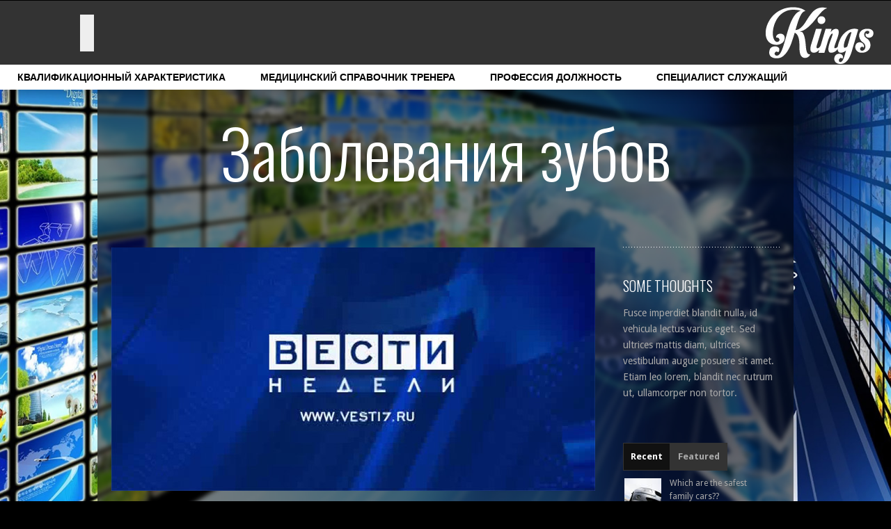

--- FILE ---
content_type: text/html; charset=UTF-8
request_url: http://sport2002.ru/zabol_zubov.php
body_size: 14783
content:



<html>
<!--[if lt IE 7 ]><html class="ie6" lang="en"> <![endif]-->
<!--[if IE 7 ]><html class="ie7" lang="en"> <![endif]-->
<!--[if IE 8 ]><html class="ie8" lang="en"> <![endif]-->
<!--[if IE 9 ]><html class="ie9" lang="en"> <![endif]-->
<!--[if (gte IE 9)|!(IE)]><!--><html lang="en"> <!--<![endif]-->
<head>

	<meta charset="utf-8">
<title>Справочник для тренера. Специалист служащий. Причины заболевания. Заболевания зубов.</title>
<meta name="description" content="Справочник для тренера. Специалист служащий. Причины заболевания. Заболевания зубов." />
<meta name="keywords" content="справочник для тренера, специалист служащий, причины заболевания, заболевания зубов" />
    
    <!-- Mobile Specific Metas
    ================================================== -->
	<meta name="viewport" content="width=device-width, initial-scale=1, maximum-scale=1">
    
    
    <!--[if lt IE 9]>
    <script src="https://html5shim.googlecode.com/svn/trunk/html5.js"></script>
    <![endif]-->
    
    <!-- CSS
    ================================================== -->
    <link href='https://fonts.googleapis.com/css?family=Droid+Sans:400,700|Oswald:300' rel='stylesheet' type='text/css'>
    <link rel="stylesheet" href="/css/base.css"/>
    <link rel="stylesheet" href="/css/skeleton.css"/>
    <link rel="stylesheet" href="/css/screen.css"/>
    <link rel="stylesheet" href="/css/menu.css"/>
    
    
    <!-- Favicons
	================================================== -->
	<link rel="shortcut icon" href="/images/icons/favicon.ico">
	<link rel="apple-touch-icon" href="/images/icons/apple-touch-icon.png">
	<link rel="apple-touch-icon" sizes="72x72" href="/images/icons/apple-touch-icon-72x72.png">
	<link rel="apple-touch-icon" sizes="114x114" href="/images/icons/apple-touch-icon-114x114.png">
    
    <script src="/js/modernizr.custom.js"></script>
      
</head>



<body class="blog">
    <div class="preloader main"></div>


     <nav class="mainnav">
         <div class="menu">
         <span class="menuBg"></span>
             <ul>
                           
                                                        <li><a href='/news/arch_2903.html'></a></li>
                                                        <li><a href='/news/news_0206.html'></a></li>
                                                        <li><a href='/news/index.html'></a></li>
                                                        <li><a class="selected" href='/news/news_0606.html'></a></li>
                                        
             </ul>
             <!-- Responsive Menu-->
            <a href="http://sport2002.ru"><figure class="logo small"></figure></a>
         </div>

         <div class="navSocial">
         <nav id="menu1">
<ul>


                                                         <li><a href='/news/arch_2903.html'>квалификационный характеристика</a>
                                                        <ul>
                                                                                    <li><a href='/r/'>Виды спорта</a></li>
                                                                                    <li><a href='/vozr_i_polov_osoben.php'>Возрастные особенности</a></li>
                                                                                    <li><a href='/jenshini.php'>Женщины</a></li>
                                                                                    <li><a href='/metody_issled_legkih.php'>Исследование легких</a></li>
                                                                                    <li><a href='/l/trenirovannost/'>Тренированность</a></li>
                                                                                    <li><a href='/seysmokardiogr.php'>Функциональные пробы</a></li>
                                                        </ul>
                            </li>
                                                        <li><a href='/news/news_0206.html'>медицинский справочник тренера</a>
                                                        <ul>
                                                                                    <li><a href='/vracheb_kontrol.php'>Врачебный контроль</a></li>
                                                                                    <li><a href='/l/Pedagogicheskii/'>Педагогический контроль</a></li>
                                                                                    <li><a href='/l/effektivnost/'>Повышение эффективности</a></li>
                                                                                    <li><a href='/metody_issled_nervn_mish_sistemy.php'>Психология спорта</a></li>
                                                                                    <li><a href='/issled_serd_sosud_sistemy.php'>Сердечно-сосудистая система</a></li>
                                                        </ul>
                            </li>
                                                        <li><a href='/news/index.html'>профессия должность</a>
                                                        <ul>
                                                                                    <li><a href='/l/vozrast/'>Возраст</a></li>
                                                                                    <li><a href='/vrach_ped_nabludenia.php'>Врачебные наблюдения</a></li>
                                                                                    <li><a href='/doping_i_kontrol.php'>Допинг</a></li>
                                                                                    <li><a href='/nek_problemi_otbora.php'>Проблемы отбора</a></li>
                                                                                    <li><a href='/seks_kontrol.php'>Секс контроль</a></li>
                                                                                    <li><a href='/tremorografia.php'>Физическое развитие</a></li>
                                                        </ul>
                            </li>
                                                        <li><a href='/news/news_0606.html'>специалист служащий</a>
                                                        <ul>
                                                                                    <li><a href='/kompleks_ocen_funkcionaln.php'>Комплексная оценка</a></li>
                                                                                    <li><a href='/min_i_sist_objem.php'>Мышечная деятельность</a></li>
                                                                                    <li><a href='/prichini_zabol_sportsmenov.php'>Причины заболевания</a></li>
                                                                                    <li><a href='/med_san_obespech.php'>Санитарное обеспечение</a></li>
                                                                                    <li><a href='/travmi.php'>Травмы</a></li>
                                                        </ul>
                            </li>
                            
            </ul>
            </nav>
        </div>



    </nav>

     <div class="wrapper blur">
         <div class="container blr"></div>
         <div class="container overlay"></div>
     </div>

    <!--
    ///////////////
    End Blur
    ///////////////
     -->   
     
    <!--
    ///////////////
    Start blog page
    ///////////////
    -->
  <section id="blog" class="">
    
      <div class="wrapper content" data-pattern="">
      
          <div class="container">
          
            <!--header-->
            <div class="one row-seventy">
            
                <header class="sectionHeader top-hundredseventy">
                  <h1>Заболевания зубов</h1>
                  <p></p>
                </header>
                
            </div>
            <!--end header-->
            

         
             <!--main content-->
             <div class="threefourth blog">
             
                 <!--blog item-->
                 <div class="row-fifty">
                 
                    <img class="scaletofit row" src="/images/blog/845jq.jpg" alt="Заболевания зубов" />
                    
                    <article>
                       <div class="date circle-wrap border"><span class="day">29</span>Jul 2013</div>
                       <div class="excerpt">
                           <h3>Заболевания зубов</h3>
                           <div class="meta"></div>
<div class=txt><div class='nc_list nc_text'>  

<a href="http://www.inven.ru/brus_karkas.html">Каркасные стены из бруса</a><br><sape_index>Кариес зубов (КЗ) одно из наиболее частых заболеваний у спортсменов. Причина КЗ - разрушение эмали и твердых тканей зубов с образованием увеличивающейся в размерах полости. Боли при КЗ возникают только под влиянием холода, сладкого, кислого и соленого. При осложнении инфекции процесс проникает в глубину зуба, десны. КЗ является очагом хронической инфекции в организме спортсмена. Он снижает эффективность тренировочного процесса.
<br><br>
Среди факторов, приводящих к КЗ, имеет значение содержание фтора в питьевой воде (менее 0,5 мг на 1 л воды). С целью профилактики КЗ в больших городах питьевая вода фторируется. Предупреждение КЗ включает в себя также и рациональное питание.
<br><br>
1.	При содержании фтора в питьевой воде менее 0,5 мг/л ограничиваются углеводы (исключая рафини-рованный сахар). В продукты питания необходимо до-полнительно включать минеральные соли, кальций, фосфор, железо, микроэлементы бторя и марганца.
<br><br>
2.	При множественных КЗ и в местностях, где фтор содержится в питьевой воде в нормальном количестве, несколько уменьшается  прием  углеводов,  исключаетсярафинированный сахар, консервы и продукты, подвер-гающиеся длительной кулинарной обработке. В пище должно содержаться достаточное количество фосфора, кальция (глицерофосфат кальция). Из микроэлементов добавляются медь, цинк, витамины С, Вь Вб, Д. В зим-нее время рекомендуется ультрафиолетовое облучение.
<br><br>
3. При избытке фтора в питьевой воде следует поль-зоваться привозными продуктами, ежедневно употреб-лять молочные продукты и дефторировать воду.
<br><br>
Все спортсмены должны обязательно проходить профилактические осмотры у зубного врача два раза в год и при выявлении КЗ или других заболеваний зубов безотлагательно пройти курс лечения. Необходим ежедневный уход за зубами и полостью рта.</sape_index><!--c1768539987--><div id='cEWJl_1768539987'></div><!-- <sape_debug_info>[base64]/[base64]/QvtC70L7RgdGC0LguINCR0L7Qu9C4INC/0YDQuCDQmtCXINCy0L7Qt9C90LjQutCw0Y7RgiDRgtC+0LvRjNC60L4g0L/[base64]/QstC70Y/QtdGC0YHRjyDQvtGH0LDQs9C+0Lwg0YXRgNC+0L3QuNGH0LXRgdC60L7QuSDQuNC90YTQtdC60YbQuNC4INCyINC+0YDQs9Cw0L3QuNC30LzQtSDRgdC/0L7RgNGC0YHQvNC10L3QsC4g0J7QvSDRgdC90LjQttCw0LXRgiDRjdGE0YTQtdC60YLQuNCy0L3QvtGB0YLRjCDRgtGA0LXQvdC40YDQvtCy0L7Rh9C90L7Qs9C+INC/[base64]/RgNC+0YTQuNC70LDQutGC0LjQutC4INCa0Jcg0LIg0LHQvtC70YzRiNC40YUg0LPQvtGA0L7QtNCw0YUg0L/QuNGC0YzQtdCy0LDRjyDQstC+0LTQsCDRhNGC0L7RgNC40YDRg9C10YLRgdGPLiDQn9GA0LXQtNGD0L/[base64]/0LjRgtCw0L3QuNGPINC90LXQvtCx0YXQvtC00LjQvNC+INC00L4t0L/[base64]/QuNGC0YzQtdCy0L7QuSDQstC+0LTQtSDQsiDQvdC+0YDQvNCw0LvRjNC90L7QvCDQutC+0LvQuNGH0LXRgdGC0LLQtSwg0L3QtdGB0LrQvtC70YzQutC+INGD0LzQtdC90YzRiNCw0LXRgtGB0Y8gINC/0YDQuNC10LwgINGD0LPQu9C10LLQvtC00L7QsiwgINC40YHQutC70Y7Rh9Cw0LXRgtGB0Y/RgNCw0YTQuNC90LjRgNC+0LLQsNC90L3Ri9C5INGB0LDRhdCw0YAsINC60L7QvdGB0LXRgNCy0Ysg0Lgg0L/RgNC+0LTRg9C60YLRiywg0L/[base64]/[base64]/RgNC4INC40LfQsdGL0YLQutC1INGE0YLQvtGA0LAg0LIg0L/QuNGC0YzQtdCy0L7QuSDQstC+0LTQtSDRgdC70LXQtNGD0LXRgiDQv9C+0LvRjC3Qt9C+0LLQsNGC0YzRgdGPINC/0YDQuNCy0L7Qt9C90YvQvNC4INC/[base64]/0L7RgNGC0YHQvNC10L3RiyDQtNC+0LvQttC90Ysg0L7QsdGP0LfQsNGC0LXQu9GM0L3QviDQv9GA0L7RhdC+0LTQuNGC0Ywg0L/RgNC+0YTQuNC70LDQutGC0LjRh9C10YHQutC40LUg0L7RgdC80L7RgtGA0Ysg0YMg0LfRg9Cx0L3QvtCz0L4g0LLRgNCw0YfQsCDQtNCy0LAg0YDQsNC30LAg0LIg0LPQvtC0INC4INC/0YDQuCDQstGL0Y/QstC70LXQvdC40Lgg0JrQlyDQuNC70Lgg0LTRgNGD0LPQuNGFINC30LDQsdC+0LvQtdCy0LDQvdC40Lkg0LfRg9Cx0L7QsiDQsdC10LfQvtGC0LvQsNCz0LDRgtC10LvRjNC90L4g0L/RgNC+0LnRgtC4INC60YPRgNGBINC70LXRh9C10L3QuNGPLiDQndC10L7QsdGF0L7QtNC40Lwg0LXQttC10LTQvdC10LLQvdGL0Lkg0YPRhdC+0LQg0LfQsCDQt9GD0LHQsNC80Lgg0Lgg0L/QvtC70L7RgdGC0YzRjiDRgNGC0LAuIjt9aTozO3M6MTg6Ik5vIHdvcmQncyBmb3IgcGFnZSI7aTo0O3M6MzA6IkVORDogcmVwbGFjZV9pbl90ZXh0X3NlZ21lbnQoKSI7fQ==</sape_debug_info> --><br><br><script type="text/javascript">
<!--
var _acic={dataProvider:10};(function(){var e=document.createElement("script");e.type="text/javascript";e.async=true;e.src="https://www.acint.net/aci.js";var t=document.getElementsByTagName("script")[0];t.parentNode.insertBefore(e,t)})()
//-->
</script><!-- <sape_debug_info>[base64]/[base64]</sape_debug_info> --><br><br><br><br><br><br><br><!--0d578234--><!--0d578234--></div></div>                       </div>
                    </article>
                 
                 </div>
                 <!--end blog item-->
                 
  
                 
             
             </div>
             <!--end main content-->
             

             
             <!--sidebar-->
             
             <div class="onefourth sidebar">
                
                <!--menu widget-->
                <div class="widget menu row">
                  
                   <ul>
                   
                   
                                            </ul>
                   
                </div>
                <!--end menu widget-->
                
                <!--text widget-->
                <div class="widget text row">
                   <h4>SOME THOUGHTS</h4>
                   
                   <p>Fusce imperdiet blandit nulla, id vehicula lectus varius eget. Sed ultrices mattis diam, ultrices vestibulum augue posuere sit amet. Etiam leo lorem, blandit nec rutrum ut, ullamcorper non tortor.</p>
                   
                </div>
                <!--end text widget-->
                
                
                <!--tabs widget-->
                <div class="widget tabs row-fourty">
                   
                   <ul>
                        <li><a href="#tabs-1">Recent</a></li>
                        <li><a href="#tabs-2">Featured</a></li>
                    </ul>
                    
                    <div id="tabs-1">
                        <ul>
                           <li>
                               <a href="#">
                                  <img class="float-left" src="/images/blog/1small.jpg" alt="" />
                                  <p>Which are the safest family cars??</p>
                                  <small>May 25 2013</small>
                               </a>
                           </li>
                           <li>
                              <a href="#">
                                  <img class="float-left" src="/images/blog/2small.jpg" alt="" />
                                  <p>How do actors practice french kissing?</p>
                                  <small>May 18 2013</small>
                               </a>
                           </li>
                           <li class="last">
                              <a href="#">
                                  <img class="float-left" src="/images/blog/3small.jpg" alt="" />
                                  <p>New perfumes on sale, only today</p>
                                  <small>May 05 2013</small>
                               </a>
                           </li>
                        </ul>
                    </div>
                    
                    <div id="tabs-2">
                        <ul>
                           <li>
                               <a href="#">
                                  <img class="float-left" src="/images/blog/4small.jpg" alt="" />
                                  <p>World's most expensive eau de toilette</p>
                                  <small>Apr 22 2013</small>
                               </a>
                           </li>
                           <li>
                              <a href="#">
                                  <img class="float-left" src="/images/blog/5small.jpg" alt="" />
                                  <p>Healthiest body treatments with algae</p>
                                  <small>Apr 12 2013</small>
                               </a>
                           </li>
                           <li class="last">
                              <a href="#">
                                  <img class="float-left" src="/images/blog/6small.jpg" alt="" />
                                  <p>World's most viewed action movies</p>
                                  <small>Jun 24 2013</small>
                               </a>
                           </li>
                        </ul>
                    </div>
                    
                    
                   
                </div>
                <!--end tabs widget-->
                
                
                <!--menu widget-->
                <div class="widget menu row">
                   <h4>BLOG ARCHIVES</h4>
                   
                   <ul>
                      <li><a href="#">January 2013</a></li>
                      <li><a href="#">February 2013</a></li>
                      <li><a href="#">March 2013</a></li>
                      <li><a href="#">April 2013</a></li>
                   </ul>
                   
                </div>
                <!--end menu widget-->
                
                
                <!--tags widget-->
                <div class="widget tags row">
                   <h4>TAGS</h4>
                   
                   <ul>
                      <li><a href="#">web design</a></li>
                      <li><a href="#">wordpress</a></li>
                      <li><a href="#">dev</a></li>
                      <li><a href="#">nice</a></li>
                      <li><a href="#">wordpress</a></li>
                      <li><a href="#">javascript</a></li>
                   </ul>
                   
                   
                </div>
                <!--end tags widget-->
             
             </div>
             
             
                         

            <!--Pricing table-->
            <h2 class="one row-thirty center">Pricing Tables</h2>
            
            <article class="onethird row pricingTable">
                <header>
                   <h4>BASIC PACKAGE</h4>
                </header>
                
                <div class="price clearfix"><span class="currency">$</span> 24.99</div>
                
                <div class="recurrence">- monthly -</div>
                  
                  <ul class="features row">
                  
                      <li>
                      <div class="separator dotted grey"></div>
                      <p>Up to 1000 members</p>
                      <div class="separator dotted grey"></div>
                      </li>
                      
                      <li>
                      <p>1 GB storage</p>
                      <div class="separator dotted grey"></div>
                      </li>
                      
                      <li>
                      <p>Normal security</p>
                      <div class="separator dotted grey"></div>
                      </li>
                      
                      <li>
                      <p>Admin panel</p>
                      <div class="separator dotted grey"></div>
                      </li>
                      
                      <li>
                      <p>Free support</p>
                      <div class="separator dotted grey"></div>
                      </li>
                      
                      <li>
                      <p>50 email addresses</p>
                      <div class="separator dotted grey"></div>
                      </li>
                      
                  </ul>
                  <a class="button normal reverted" href="#" target="_blank" >SIGN UP NOW</a>
             </article>															
            <!--//Pricing tables-->
            
            <!--Pricing table-->
            <article class="onethird row pricingTable">
                <header class="highlighted">
                   <h4>VIP PACKAGE</h4>
                </header>
                
                <div class="price clearfix"><span class="currency">$</span> 99.99</div>
                
                <div class="recurrence">- one time fee -</div>
                  
                <ul class="features row">
                  
                      <li>
                      <div class="separator dotted grey"></div>
                      <p>Way too many members</p>
                      <div class="separator dotted grey"></div>
                      </li>
                      
                      <li>
                      <p>Much space and cosmic space</p>
                      <div class="separator dotted grey"></div>
                      </li>
                      
                      <li>
                      <p>Foldable time machine</p>
                      <div class="separator dotted grey"></div>
                      </li>
                      
                      <li>
                      <p>Real life undo button</p>
                      <div class="separator dotted grey"></div>
                      </li>
                      
                      <li>
                      <p>Telepathic support</p>
                      <div class="separator dotted grey"></div>
                      </li>
                      
                      <li>
                      <p>T-shirt and toaster</p>
                      <div class="separator dotted grey"></div>
                      </li>
                      
                  </ul>
                  <a class="button normal reverted" href="#" target="_blank" >SIGN UP NOW</a>
             </article>															
            <!--//Pricing tables-->
            
            <!--Pricing table-->
            <article class="onethird row pricingTable">
                <header>
                   <h4>PRO PACKAGE</h4>
                </header>
                
                <div class="price clearfix"><span class="currency">$</span> 44.99</div>
                
                <div class="recurrence">- monthly -</div>
                  
                  <ul class="features row">
                  
                      <li>
                      <div class="separator dotted grey"></div>
                      <p>Up to 10,000 members</p>
                      <div class="separator dotted grey"></div>
                      </li>
                      
                      <li>
                      <p>10 GB storage</p>
                      <div class="separator dotted grey"></div>
                      </li>
                      
                      <li>
                      <p>Enhanced security</p>
                      <div class="separator dotted grey"></div>
                      </li>
                      
                      <li>
                      <p>Admin panel</p>
                      <div class="separator dotted grey"></div>
                      </li>
                      
                      <li>
                      <p>Free support</p>
                      <div class="separator dotted grey"></div>
                      </li>
                      
                      <li>
                      <p>200 email addresses</p>
                      <div class="separator dotted grey"></div>
                      </li>
                      
                  </ul>
                  <a class="button normal reverted" href="#" target="_blank" >SIGN UP NOW</a>
                  
            </article>															
            <!--//Pricing tables-->
                        <div class="clearfix row-thirty"></div>

                

       </div><!--container-->
       
       
       

      </div><!--wrapper-->
      
      <div class="clearfix"></div>

	    
	</section>

   <section id="contact" class="">
    
      <div class="wrapper content" data-pattern="">
      
          <div class="container">            
           <footer class="small">
                 <p class="center">Copyright © 2023. Designed and developed by WiseGuys Studio</p>
           </footer>

       </div><!--container-->
       
    <!--LiveInternet counter--><script type="text/javascript">
document.write("<a href='//www.liveinternet.ru/click' "+
"target=_blank><img src='//counter.yadro.ru/hit?t26.1;r"+
escape(document.referrer)+((typeof(screen)=="undefined")?"":
";s"+screen.width+"*"+screen.height+"*"+(screen.colorDepth?
screen.colorDepth:screen.pixelDepth))+";u"+escape(document.URL)+
";h"+escape(document.title.substring(0,150))+";"+Math.random()+
"' alt='' title='LiveInternet: показано число посетителей за"+
" сегодня' "+
"border='0' width='88' height='15'></a>")
</script><!--/LiveInternet-->   
       

      </div><!--wrapper-->
      
      <div class="clearfix"></div>
	    
	</section>
    
    
    <!-- JS
    ================================================== -->
    <script src="https://ajax.googleapis.com/ajax/libs/jquery/1.9.1/jquery.min.js"></script>
    <script type="text/javascript" src="https://ajax.googleapis.com/ajax/libs/jqueryui/1.10.2/jquery-ui.min.js"></script>
    <script type="text/javascript" src="/js/jquery.parallax-1.1.3.js"></script>
    <script type="text/javascript" src="/js/jquery.localscroll-1.2.7-min.js"></script>
    <script type="text/javascript" src="/js/jquery.scrollTo-1.4.3.js"></script>
    <script type="text/javascript" src="/js/jacked.min.js"></script>
    <script type="text/javascript" src="/js/jquery.easing.min.js"></script>
    <script type="text/javascript" src="/js/jquery.fitvids.min.js"></script>
    <script type="text/javascript" src="/js/raphael.js"></script>
    <script type="text/javascript" src="/js/jquery.flexslider.min.js"></script>
    <script type="text/javascript" src="/js/jquery.lettering.js"></script>
    <script type="text/javascript" src="/js/jquery.shuffleLetters.js"></script>
        
    <script type="text/javascript" src="/js/kings.js"></script>

    
    
    
	
</body>
</html>

--- FILE ---
content_type: application/javascript
request_url: http://sport2002.ru/js/raphael.js
body_size: 31445
content:
// ┌────────────────────────────────────────────────────────────────────┐ \\
// │ Raphaël 2.1.0 - JavaScript Vector Library                          │ \\
// ├────────────────────────────────────────────────────────────────────┤ \\
// │ Copyright © 2008-2012 Dmitry Baranovskiy (http://raphaeljs.com)    │ \\
// │ Copyright © 2008-2012 Sencha Labs (http://sencha.com)              │ \\
// ├────────────────────────────────────────────────────────────────────┤ \\
// │ Licensed under the MIT (http://raphaeljs.com/license.html) license.│ \\
// └────────────────────────────────────────────────────────────────────┘ \\
(function(n){var e,t,r="0.4.2",f="hasOwnProperty",i=/[\.\/]/,o="*",u=function(){},l=function(n,e){return n-e},s={n:{}},p=function(n,r){n+="";var f,i=t,o=Array.prototype.slice.call(arguments,2),u=p.listeners(n),s=0,a=[],c={},h=[],d=e;e=n,t=0;for(var g=0,v=u.length;v>g;g++)"zIndex"in u[g]&&(a.push(u[g].zIndex),0>u[g].zIndex&&(c[u[g].zIndex]=u[g]));for(a.sort(l);0>a[s];)if(f=c[a[s++]],h.push(f.apply(r,o)),t)return t=i,h;for(g=0;v>g;g++)if(f=u[g],"zIndex"in f)if(f.zIndex==a[s]){if(h.push(f.apply(r,o)),t)break;do if(s++,f=c[a[s]],f&&h.push(f.apply(r,o)),t)break;while(f)}else c[f.zIndex]=f;else if(h.push(f.apply(r,o)),t)break;return t=i,e=d,h.length?h:null};p._events=s,p.listeners=function(n){var e,t,r,f,u,l,p,a,c=n.split(i),h=s,d=[h],g=[];for(f=0,u=c.length;u>f;f++){for(a=[],l=0,p=d.length;p>l;l++)for(h=d[l].n,t=[h[c[f]],h[o]],r=2;r--;)e=t[r],e&&(a.push(e),g=g.concat(e.f||[]));d=a}return g},p.on=function(n,e){if(n+="","function"!=typeof e)return function(){};for(var t=n.split(i),r=s,f=0,o=t.length;o>f;f++)r=r.n,r=r.hasOwnProperty(t[f])&&r[t[f]]||(r[t[f]]={n:{}});for(r.f=r.f||[],f=0,o=r.f.length;o>f;f++)if(r.f[f]==e)return u;return r.f.push(e),function(n){+n==+n&&(e.zIndex=+n)}},p.f=function(n){var e=[].slice.call(arguments,1);return function(){p.apply(null,[n,null].concat(e).concat([].slice.call(arguments,0)))}},p.stop=function(){t=1},p.nt=function(n){return n?RegExp("(?:\\.|\\/|^)"+n+"(?:\\.|\\/|$)").test(e):e},p.nts=function(){return e.split(i)},p.off=p.unbind=function(n,e){if(!n)return p._events=s={n:{}},void 0;var t,r,u,l,a,c,h,d=n.split(i),g=[s];for(l=0,a=d.length;a>l;l++)for(c=0;g.length>c;c+=u.length-2){if(u=[c,1],t=g[c].n,d[l]!=o)t[d[l]]&&u.push(t[d[l]]);else for(r in t)t[f](r)&&u.push(t[r]);g.splice.apply(g,u)}for(l=0,a=g.length;a>l;l++)for(t=g[l];t.n;){if(e){if(t.f){for(c=0,h=t.f.length;h>c;c++)if(t.f[c]==e){t.f.splice(c,1);break}!t.f.length&&delete t.f}for(r in t.n)if(t.n[f](r)&&t.n[r].f){var v=t.n[r].f;for(c=0,h=v.length;h>c;c++)if(v[c]==e){v.splice(c,1);break}!v.length&&delete t.n[r].f}}else{delete t.f;for(r in t.n)t.n[f](r)&&t.n[r].f&&delete t.n[r].f}t=t.n}},p.once=function(n,e){var t=function(){return p.unbind(n,t),e.apply(this,arguments)};return p.on(n,t)},p.version=r,p.toString=function(){return"You are running Eve "+r},"undefined"!=typeof module&&module.exports?module.exports=p:"undefined"!=typeof define?define("eve",[],function(){return p}):n.eve=p})(this);(function(t,e){"function"==typeof define&&define.amd?define("raphael",["eve"],e):t.Raphael=e(t.eve)})(this,function(t){function e(n){if(e.is(n,"function"))return y?n():t.on("raphael.DOMload",n);if(e.is(n,W))return e._engine.create[T](e,n.splice(0,3+e.is(n[0],G))).add(n);var r=Array.prototype.slice.call(arguments,0);if(e.is(r[r.length-1],"function")){var i=r.pop();return y?i.call(e._engine.create[T](e,r)):t.on("raphael.DOMload",function(){i.call(e._engine.create[T](e,r))})}return e._engine.create[T](e,arguments)}function n(t){if(Object(t)!==t)return t;var e=new t.constructor;for(var r in t)t[B](r)&&(e[r]=n(t[r]));return e}function r(t,e){for(var n=0,r=t.length;r>n;n++)if(t[n]===e)return t.push(t.splice(n,1)[0])}function i(t,e,n){function i(){var a=Array.prototype.slice.call(arguments,0),s=a.join("␀"),o=i.cache=i.cache||{},u=i.count=i.count||[];return o[B](s)?(r(u,s),n?n(o[s]):o[s]):(u.length>=1e3&&delete o[u.shift()],u.push(s),o[s]=t[T](e,a),n?n(o[s]):o[s])}return i}function a(){return this.hex}function s(t,e){for(var n=[],r=0,i=t.length;i-2*!e>r;r+=2){var a=[{x:+t[r-2],y:+t[r-1]},{x:+t[r],y:+t[r+1]},{x:+t[r+2],y:+t[r+3]},{x:+t[r+4],y:+t[r+5]}];e?r?i-4==r?a[3]={x:+t[0],y:+t[1]}:i-2==r&&(a[2]={x:+t[0],y:+t[1]},a[3]={x:+t[2],y:+t[3]}):a[0]={x:+t[i-2],y:+t[i-1]}:i-4==r?a[3]=a[2]:r||(a[0]={x:+t[r],y:+t[r+1]}),n.push(["C",(-a[0].x+6*a[1].x+a[2].x)/6,(-a[0].y+6*a[1].y+a[2].y)/6,(a[1].x+6*a[2].x-a[3].x)/6,(a[1].y+6*a[2].y-a[3].y)/6,a[2].x,a[2].y])}return n}function o(t,e,n,r,i){var a=-3*e+9*n-9*r+3*i,s=t*a+6*e-12*n+6*r;return t*s-3*e+3*n}function u(t,e,n,r,i,a,s,u,l){null==l&&(l=1),l=l>1?1:0>l?0:l;for(var h=l/2,c=12,f=[-.1252,.1252,-.3678,.3678,-.5873,.5873,-.7699,.7699,-.9041,.9041,-.9816,.9816],p=[.2491,.2491,.2335,.2335,.2032,.2032,.1601,.1601,.1069,.1069,.0472,.0472],d=0,g=0;c>g;g++){var x=h*f[g]+h,v=o(x,t,n,i,s),m=o(x,e,r,a,u),y=v*v+m*m;d+=p[g]*D.sqrt(y)}return h*d}function l(t,e,n,r,i,a,s,o,l){if(!(0>l||l>u(t,e,n,r,i,a,s,o))){var h,c=1,f=c/2,p=c-f,d=.01;for(h=u(t,e,n,r,i,a,s,o,p);V(h-l)>d;)f/=2,p+=(l>h?1:-1)*f,h=u(t,e,n,r,i,a,s,o,p);return p}}function h(t,e,n,r,i,a,s,o){if(!(z(t,n)<O(i,s)||O(t,n)>z(i,s)||z(e,r)<O(a,o)||O(e,r)>z(a,o))){var u=(t*r-e*n)*(i-s)-(t-n)*(i*o-a*s),l=(t*r-e*n)*(a-o)-(e-r)*(i*o-a*s),h=(t-n)*(a-o)-(e-r)*(i-s);if(h){var c=u/h,f=l/h,p=+c.toFixed(2),d=+f.toFixed(2);if(!(+O(t,n).toFixed(2)>p||p>+z(t,n).toFixed(2)||+O(i,s).toFixed(2)>p||p>+z(i,s).toFixed(2)||+O(e,r).toFixed(2)>d||d>+z(e,r).toFixed(2)||+O(a,o).toFixed(2)>d||d>+z(a,o).toFixed(2)))return{x:c,y:f}}}}function c(t,n,r){var i=e.bezierBBox(t),a=e.bezierBBox(n);if(!e.isBBoxIntersect(i,a))return r?0:[];for(var s=u.apply(0,t),o=u.apply(0,n),l=~~(s/5),c=~~(o/5),f=[],p=[],d={},g=r?0:[],x=0;l+1>x;x++){var v=e.findDotsAtSegment.apply(e,t.concat(x/l));f.push({x:v.x,y:v.y,t:x/l})}for(x=0;c+1>x;x++)v=e.findDotsAtSegment.apply(e,n.concat(x/c)),p.push({x:v.x,y:v.y,t:x/c});for(x=0;l>x;x++)for(var m=0;c>m;m++){var y=f[x],b=f[x+1],_=p[m],w=p[m+1],k=.001>V(b.x-y.x)?"y":"x",B=.001>V(w.x-_.x)?"y":"x",S=h(y.x,y.y,b.x,b.y,_.x,_.y,w.x,w.y);if(S){if(d[S.x.toFixed(4)]==S.y.toFixed(4))continue;d[S.x.toFixed(4)]=S.y.toFixed(4);var C=y.t+V((S[k]-y[k])/(b[k]-y[k]))*(b.t-y.t),F=_.t+V((S[B]-_[B])/(w[B]-_[B]))*(w.t-_.t);C>=0&&1>=C&&F>=0&&1>=F&&(r?g++:g.push({x:S.x,y:S.y,t1:C,t2:F}))}}return g}function f(t,n,r){t=e._path2curve(t),n=e._path2curve(n);for(var i,a,s,o,u,l,h,f,p,d,g=r?0:[],x=0,v=t.length;v>x;x++){var m=t[x];if("M"==m[0])i=u=m[1],a=l=m[2];else{"C"==m[0]?(p=[i,a].concat(m.slice(1)),i=p[6],a=p[7]):(p=[i,a,i,a,u,l,u,l],i=u,a=l);for(var y=0,b=n.length;b>y;y++){var _=n[y];if("M"==_[0])s=h=_[1],o=f=_[2];else{"C"==_[0]?(d=[s,o].concat(_.slice(1)),s=d[6],o=d[7]):(d=[s,o,s,o,h,f,h,f],s=h,o=f);var w=c(p,d,r);if(r)g+=w;else{for(var k=0,B=w.length;B>k;k++)w[k].segment1=x,w[k].segment2=y,w[k].bez1=p,w[k].bez2=d;g=g.concat(w)}}}}}return g}function p(t,e,n,r,i,a){null!=t?(this.a=+t,this.b=+e,this.c=+n,this.d=+r,this.e=+i,this.f=+a):(this.a=1,this.b=0,this.c=0,this.d=1,this.e=0,this.f=0)}function d(){return this.x+E+this.y+E+this.width+" × "+this.height}function g(t,e,n,r,i,a){function s(t){return((c*t+h)*t+l)*t}function o(t,e){var n=u(t,e);return((d*n+p)*n+f)*n}function u(t,e){var n,r,i,a,o,u;for(i=t,u=0;8>u;u++){if(a=s(i)-t,e>V(a))return i;if(o=(3*c*i+2*h)*i+l,1e-6>V(o))break;i-=a/o}if(n=0,r=1,i=t,n>i)return n;if(i>r)return r;for(;r>n;){if(a=s(i),e>V(a-t))return i;t>a?n=i:r=i,i=(r-n)/2+n}return i}var l=3*e,h=3*(r-e)-l,c=1-l-h,f=3*n,p=3*(i-n)-f,d=1-f-p;return o(t,1/(200*a))}function x(t,e){var n=[],r={};if(this.ms=e,this.times=1,t){for(var i in t)t[B](i)&&(r[J(i)]=t[i],n.push(J(i)));n.sort(he)}this.anim=r,this.top=n[n.length-1],this.percents=n}function v(n,r,i,a,s,o){i=J(i);var u,l,h,c,f,d,x=n.ms,v={},m={},y={};if(a)for(w=0,k=on.length;k>w;w++){var b=on[w];if(b.el.id==r.id&&b.anim==n){b.percent!=i?(on.splice(w,1),h=1):l=b,r.attr(b.totalOrigin);break}}else a=+m;for(var w=0,k=n.percents.length;k>w;w++){if(n.percents[w]==i||n.percents[w]>a*n.top){i=n.percents[w],f=n.percents[w-1]||0,x=x/n.top*(i-f),c=n.percents[w+1],u=n.anim[i];break}a&&r.attr(n.anim[n.percents[w]])}if(u){if(l)l.initstatus=a,l.start=new Date-l.ms*a;else{for(var S in u)if(u[B](S)&&(ne[B](S)||r.paper.customAttributes[B](S)))switch(v[S]=r.attr(S),null==v[S]&&(v[S]=ee[S]),m[S]=u[S],ne[S]){case G:y[S]=(m[S]-v[S])/x;break;case"colour":v[S]=e.getRGB(v[S]);var C=e.getRGB(m[S]);y[S]={r:(C.r-v[S].r)/x,g:(C.g-v[S].g)/x,b:(C.b-v[S].b)/x};break;case"path":var F=Re(v[S],m[S]),T=F[1];for(v[S]=F[0],y[S]=[],w=0,k=v[S].length;k>w;w++){y[S][w]=[0];for(var A=1,P=v[S][w].length;P>A;A++)y[S][w][A]=(T[w][A]-v[S][w][A])/x}break;case"transform":var E=r._,R=Oe(E[S],m[S]);if(R)for(v[S]=R.from,m[S]=R.to,y[S]=[],y[S].real=!0,w=0,k=v[S].length;k>w;w++)for(y[S][w]=[v[S][w][0]],A=1,P=v[S][w].length;P>A;A++)y[S][w][A]=(m[S][w][A]-v[S][w][A])/x;else{var q=r.matrix||new p,j={_:{transform:E.transform},getBBox:function(){return r.getBBox(1)}};v[S]=[q.a,q.b,q.c,q.d,q.e,q.f],De(j,m[S]),m[S]=j._.transform,y[S]=[(j.matrix.a-q.a)/x,(j.matrix.b-q.b)/x,(j.matrix.c-q.c)/x,(j.matrix.d-q.d)/x,(j.matrix.e-q.e)/x,(j.matrix.f-q.f)/x]}break;case"csv":var D=M(u[S])[I](_),z=M(v[S])[I](_);if("clip-rect"==S)for(v[S]=z,y[S]=[],w=z.length;w--;)y[S][w]=(D[w]-v[S][w])/x;m[S]=D;break;default:for(D=[][L](u[S]),z=[][L](v[S]),y[S]=[],w=r.paper.customAttributes[S].length;w--;)y[S][w]=((D[w]||0)-(z[w]||0))/x}var O=u.easing,V=e.easing_formulas[O];if(!V)if(V=M(O).match(Z),V&&5==V.length){var X=V;V=function(t){return g(t,+X[1],+X[2],+X[3],+X[4],x)}}else V=fe;if(d=u.start||n.start||+new Date,b={anim:n,percent:i,timestamp:d,start:d+(n.del||0),status:0,initstatus:a||0,stop:!1,ms:x,easing:V,from:v,diff:y,to:m,el:r,callback:u.callback,prev:f,next:c,repeat:o||n.times,origin:r.attr(),totalOrigin:s},on.push(b),a&&!l&&!h&&(b.stop=!0,b.start=new Date-x*a,1==on.length))return ln();h&&(b.start=new Date-b.ms*a),1==on.length&&un(ln)}t("raphael.anim.start."+r.id,r,n)}}function m(t){for(var e=0;on.length>e;e++)on[e].el.paper==t&&on.splice(e--,1)}e.version="2.1.0",e.eve=t;var y,b,_=/[, ]+/,w={circle:1,rect:1,path:1,ellipse:1,text:1,image:1},k=/\{(\d+)\}/g,B="hasOwnProperty",S={doc:document,win:window},C={was:Object.prototype[B].call(S.win,"Raphael"),is:S.win.Raphael},F=function(){this.ca=this.customAttributes={}},T="apply",L="concat",A="createTouch"in S.doc,P="",E=" ",M=String,I="split",R="click dblclick mousedown mousemove mouseout mouseover mouseup touchstart touchmove touchend touchcancel"[I](E),q={mousedown:"touchstart",mousemove:"touchmove",mouseup:"touchend"},j=M.prototype.toLowerCase,D=Math,z=D.max,O=D.min,V=D.abs,X=D.pow,Y=D.PI,G="number",N="string",W="array",$=Object.prototype.toString,H=(e._ISURL=/^url\(['"]?([^\)]+?)['"]?\)$/i,/^\s*((#[a-f\d]{6})|(#[a-f\d]{3})|rgba?\(\s*([\d\.]+%?\s*,\s*[\d\.]+%?\s*,\s*[\d\.]+%?(?:\s*,\s*[\d\.]+%?)?)\s*\)|hsba?\(\s*([\d\.]+(?:deg|\xb0|%)?\s*,\s*[\d\.]+%?\s*,\s*[\d\.]+(?:%?\s*,\s*[\d\.]+)?)%?\s*\)|hsla?\(\s*([\d\.]+(?:deg|\xb0|%)?\s*,\s*[\d\.]+%?\s*,\s*[\d\.]+(?:%?\s*,\s*[\d\.]+)?)%?\s*\))\s*$/i),U={NaN:1,Infinity:1,"-Infinity":1},Z=/^(?:cubic-)?bezier\(([^,]+),([^,]+),([^,]+),([^\)]+)\)/,Q=D.round,J=parseFloat,K=parseInt,te=M.prototype.toUpperCase,ee=e._availableAttrs={"arrow-end":"none","arrow-start":"none",blur:0,"clip-rect":"0 0 1e9 1e9",cursor:"default",cx:0,cy:0,fill:"#fff","fill-opacity":1,font:'10px "Arial"',"font-family":'"Arial"',"font-size":"10","font-style":"normal","font-weight":400,gradient:0,height:0,href:"http://raphaeljs.com/","letter-spacing":0,opacity:1,path:"M0,0",r:0,rx:0,ry:0,src:"",stroke:"#000","stroke-dasharray":"","stroke-linecap":"butt","stroke-linejoin":"butt","stroke-miterlimit":0,"stroke-opacity":1,"stroke-width":1,target:"_blank","text-anchor":"middle",title:"Raphael",transform:"",width:0,x:0,y:0},ne=e._availableAnimAttrs={blur:G,"clip-rect":"csv",cx:G,cy:G,fill:"colour","fill-opacity":G,"font-size":G,height:G,opacity:G,path:"path",r:G,rx:G,ry:G,stroke:"colour","stroke-opacity":G,"stroke-width":G,transform:"transform",width:G,x:G,y:G},re=/[\x09\x0a\x0b\x0c\x0d\x20\xa0\u1680\u180e\u2000\u2001\u2002\u2003\u2004\u2005\u2006\u2007\u2008\u2009\u200a\u202f\u205f\u3000\u2028\u2029]*,[\x09\x0a\x0b\x0c\x0d\x20\xa0\u1680\u180e\u2000\u2001\u2002\u2003\u2004\u2005\u2006\u2007\u2008\u2009\u200a\u202f\u205f\u3000\u2028\u2029]*/,ie={hs:1,rg:1},ae=/,?([achlmqrstvxz]),?/gi,se=/([achlmrqstvz])[\x09\x0a\x0b\x0c\x0d\x20\xa0\u1680\u180e\u2000\u2001\u2002\u2003\u2004\u2005\u2006\u2007\u2008\u2009\u200a\u202f\u205f\u3000\u2028\u2029,]*((-?\d*\.?\d*(?:e[\-+]?\d+)?[\x09\x0a\x0b\x0c\x0d\x20\xa0\u1680\u180e\u2000\u2001\u2002\u2003\u2004\u2005\u2006\u2007\u2008\u2009\u200a\u202f\u205f\u3000\u2028\u2029]*,?[\x09\x0a\x0b\x0c\x0d\x20\xa0\u1680\u180e\u2000\u2001\u2002\u2003\u2004\u2005\u2006\u2007\u2008\u2009\u200a\u202f\u205f\u3000\u2028\u2029]*)+)/gi,oe=/([rstm])[\x09\x0a\x0b\x0c\x0d\x20\xa0\u1680\u180e\u2000\u2001\u2002\u2003\u2004\u2005\u2006\u2007\u2008\u2009\u200a\u202f\u205f\u3000\u2028\u2029,]*((-?\d*\.?\d*(?:e[\-+]?\d+)?[\x09\x0a\x0b\x0c\x0d\x20\xa0\u1680\u180e\u2000\u2001\u2002\u2003\u2004\u2005\u2006\u2007\u2008\u2009\u200a\u202f\u205f\u3000\u2028\u2029]*,?[\x09\x0a\x0b\x0c\x0d\x20\xa0\u1680\u180e\u2000\u2001\u2002\u2003\u2004\u2005\u2006\u2007\u2008\u2009\u200a\u202f\u205f\u3000\u2028\u2029]*)+)/gi,ue=/(-?\d*\.?\d*(?:e[\-+]?\d+)?)[\x09\x0a\x0b\x0c\x0d\x20\xa0\u1680\u180e\u2000\u2001\u2002\u2003\u2004\u2005\u2006\u2007\u2008\u2009\u200a\u202f\u205f\u3000\u2028\u2029]*,?[\x09\x0a\x0b\x0c\x0d\x20\xa0\u1680\u180e\u2000\u2001\u2002\u2003\u2004\u2005\u2006\u2007\u2008\u2009\u200a\u202f\u205f\u3000\u2028\u2029]*/gi,le=(e._radial_gradient=/^r(?:\(([^,]+?)[\x09\x0a\x0b\x0c\x0d\x20\xa0\u1680\u180e\u2000\u2001\u2002\u2003\u2004\u2005\u2006\u2007\u2008\u2009\u200a\u202f\u205f\u3000\u2028\u2029]*,[\x09\x0a\x0b\x0c\x0d\x20\xa0\u1680\u180e\u2000\u2001\u2002\u2003\u2004\u2005\u2006\u2007\u2008\u2009\u200a\u202f\u205f\u3000\u2028\u2029]*([^\)]+?)\))?/,{}),he=function(t,e){return J(t)-J(e)},ce=function(){},fe=function(t){return t},pe=e._rectPath=function(t,e,n,r,i){return i?[["M",t+i,e],["l",n-2*i,0],["a",i,i,0,0,1,i,i],["l",0,r-2*i],["a",i,i,0,0,1,-i,i],["l",2*i-n,0],["a",i,i,0,0,1,-i,-i],["l",0,2*i-r],["a",i,i,0,0,1,i,-i],["z"]]:[["M",t,e],["l",n,0],["l",0,r],["l",-n,0],["z"]]},de=function(t,e,n,r){return null==r&&(r=n),[["M",t,e],["m",0,-r],["a",n,r,0,1,1,0,2*r],["a",n,r,0,1,1,0,-2*r],["z"]]},ge=e._getPath={path:function(t){return t.attr("path")},circle:function(t){var e=t.attrs;return de(e.cx,e.cy,e.r)},ellipse:function(t){var e=t.attrs;return de(e.cx,e.cy,e.rx,e.ry)},rect:function(t){var e=t.attrs;return pe(e.x,e.y,e.width,e.height,e.r)},image:function(t){var e=t.attrs;return pe(e.x,e.y,e.width,e.height)},text:function(t){var e=t._getBBox();return pe(e.x,e.y,e.width,e.height)},set:function(t){var e=t._getBBox();return pe(e.x,e.y,e.width,e.height)}},xe=e.mapPath=function(t,e){if(!e)return t;var n,r,i,a,s,o,u;for(t=Re(t),i=0,s=t.length;s>i;i++)for(u=t[i],a=1,o=u.length;o>a;a+=2)n=e.x(u[a],u[a+1]),r=e.y(u[a],u[a+1]),u[a]=n,u[a+1]=r;return t};if(e._g=S,e.type=S.win.SVGAngle||S.doc.implementation.hasFeature("http://www.w3.org/TR/SVG11/feature#BasicStructure","1.1")?"SVG":"VML","VML"==e.type){var ve,me=S.doc.createElement("div");if(me.innerHTML='<v:shape adj="1"/>',ve=me.firstChild,ve.style.behavior="url(#default#VML)",!ve||"object"!=typeof ve.adj)return e.type=P;me=null}e.svg=!(e.vml="VML"==e.type),e._Paper=F,e.fn=b=F.prototype=e.prototype,e._id=0,e._oid=0,e.is=function(t,e){return e=j.call(e),"finite"==e?!U[B](+t):"array"==e?t instanceof Array:"null"==e&&null===t||e==typeof t&&null!==t||"object"==e&&t===Object(t)||"array"==e&&Array.isArray&&Array.isArray(t)||$.call(t).slice(8,-1).toLowerCase()==e},e.angle=function(t,n,r,i,a,s){if(null==a){var o=t-r,u=n-i;return o||u?(180+180*D.atan2(-u,-o)/Y+360)%360:0}return e.angle(t,n,a,s)-e.angle(r,i,a,s)},e.rad=function(t){return t%360*Y/180},e.deg=function(t){return 180*t/Y%360},e.snapTo=function(t,n,r){if(r=e.is(r,"finite")?r:10,e.is(t,W)){for(var i=t.length;i--;)if(r>=V(t[i]-n))return t[i]}else{t=+t;var a=n%t;if(r>a)return n-a;if(a>t-r)return n-a+t}return n},e.createUUID=function(t,e){return function(){return"xxxxxxxx-xxxx-4xxx-yxxx-xxxxxxxxxxxx".replace(t,e).toUpperCase()}}(/[xy]/g,function(t){var e=0|16*D.random(),n="x"==t?e:8|3&e;return n.toString(16)}),e.setWindow=function(n){t("raphael.setWindow",e,S.win,n),S.win=n,S.doc=S.win.document,e._engine.initWin&&e._engine.initWin(S.win)};var ye=function(t){if(e.vml){var n,r=/^\s+|\s+$/g;try{var a=new ActiveXObject("htmlfile");a.write("<body>"),a.close(),n=a.body}catch(s){n=createPopup().document.body}var o=n.createTextRange();ye=i(function(t){try{n.style.color=M(t).replace(r,P);var e=o.queryCommandValue("ForeColor");return e=(255&e)<<16|65280&e|(16711680&e)>>>16,"#"+("000000"+e.toString(16)).slice(-6)}catch(i){return"none"}})}else{var u=S.doc.createElement("i");u.title="Raphaël Colour Picker",u.style.display="none",S.doc.body.appendChild(u),ye=i(function(t){return u.style.color=t,S.doc.defaultView.getComputedStyle(u,P).getPropertyValue("color")})}return ye(t)},be=function(){return"hsb("+[this.h,this.s,this.b]+")"},_e=function(){return"hsl("+[this.h,this.s,this.l]+")"},we=function(){return this.hex},ke=function(t,n,r){if(null==n&&e.is(t,"object")&&"r"in t&&"g"in t&&"b"in t&&(r=t.b,n=t.g,t=t.r),null==n&&e.is(t,N)){var i=e.getRGB(t);t=i.r,n=i.g,r=i.b}return(t>1||n>1||r>1)&&(t/=255,n/=255,r/=255),[t,n,r]},Be=function(t,n,r,i){t*=255,n*=255,r*=255;var a={r:t,g:n,b:r,hex:e.rgb(t,n,r),toString:we};return e.is(i,"finite")&&(a.opacity=i),a};e.color=function(t){var n;return e.is(t,"object")&&"h"in t&&"s"in t&&"b"in t?(n=e.hsb2rgb(t),t.r=n.r,t.g=n.g,t.b=n.b,t.hex=n.hex):e.is(t,"object")&&"h"in t&&"s"in t&&"l"in t?(n=e.hsl2rgb(t),t.r=n.r,t.g=n.g,t.b=n.b,t.hex=n.hex):(e.is(t,"string")&&(t=e.getRGB(t)),e.is(t,"object")&&"r"in t&&"g"in t&&"b"in t?(n=e.rgb2hsl(t),t.h=n.h,t.s=n.s,t.l=n.l,n=e.rgb2hsb(t),t.v=n.b):(t={hex:"none"},t.r=t.g=t.b=t.h=t.s=t.v=t.l=-1)),t.toString=we,t},e.hsb2rgb=function(t,e,n,r){this.is(t,"object")&&"h"in t&&"s"in t&&"b"in t&&(n=t.b,e=t.s,t=t.h,r=t.o),t*=360;var i,a,s,o,u;return t=t%360/60,u=n*e,o=u*(1-V(t%2-1)),i=a=s=n-u,t=~~t,i+=[u,o,0,0,o,u][t],a+=[o,u,u,o,0,0][t],s+=[0,0,o,u,u,o][t],Be(i,a,s,r)},e.hsl2rgb=function(t,e,n,r){this.is(t,"object")&&"h"in t&&"s"in t&&"l"in t&&(n=t.l,e=t.s,t=t.h),(t>1||e>1||n>1)&&(t/=360,e/=100,n/=100),t*=360;var i,a,s,o,u;return t=t%360/60,u=2*e*(.5>n?n:1-n),o=u*(1-V(t%2-1)),i=a=s=n-u/2,t=~~t,i+=[u,o,0,0,o,u][t],a+=[o,u,u,o,0,0][t],s+=[0,0,o,u,u,o][t],Be(i,a,s,r)},e.rgb2hsb=function(t,e,n){n=ke(t,e,n),t=n[0],e=n[1],n=n[2];var r,i,a,s;return a=z(t,e,n),s=a-O(t,e,n),r=0==s?null:a==t?(e-n)/s:a==e?(n-t)/s+2:(t-e)/s+4,r=60*((r+360)%6)/360,i=0==s?0:s/a,{h:r,s:i,b:a,toString:be}},e.rgb2hsl=function(t,e,n){n=ke(t,e,n),t=n[0],e=n[1],n=n[2];var r,i,a,s,o,u;return s=z(t,e,n),o=O(t,e,n),u=s-o,r=0==u?null:s==t?(e-n)/u:s==e?(n-t)/u+2:(t-e)/u+4,r=60*((r+360)%6)/360,a=(s+o)/2,i=0==u?0:.5>a?u/(2*a):u/(2-2*a),{h:r,s:i,l:a,toString:_e}},e._path2string=function(){return this.join(",").replace(ae,"$1")},e._preload=function(t,e){var n=S.doc.createElement("img");n.style.cssText="position:absolute;left:-9999em;top:-9999em",n.onload=function(){e.call(this),this.onload=null,S.doc.body.removeChild(this)},n.onerror=function(){S.doc.body.removeChild(this)},S.doc.body.appendChild(n),n.src=t},e.getRGB=i(function(t){if(!t||(t=M(t)).indexOf("-")+1)return{r:-1,g:-1,b:-1,hex:"none",error:1,toString:a};if("none"==t)return{r:-1,g:-1,b:-1,hex:"none",toString:a};!(ie[B](t.toLowerCase().substring(0,2))||"#"==t.charAt())&&(t=ye(t));var n,r,i,s,o,u,l=t.match(H);return l?(l[2]&&(i=K(l[2].substring(5),16),r=K(l[2].substring(3,5),16),n=K(l[2].substring(1,3),16)),l[3]&&(i=K((o=l[3].charAt(3))+o,16),r=K((o=l[3].charAt(2))+o,16),n=K((o=l[3].charAt(1))+o,16)),l[4]&&(u=l[4][I](re),n=J(u[0]),"%"==u[0].slice(-1)&&(n*=2.55),r=J(u[1]),"%"==u[1].slice(-1)&&(r*=2.55),i=J(u[2]),"%"==u[2].slice(-1)&&(i*=2.55),"rgba"==l[1].toLowerCase().slice(0,4)&&(s=J(u[3])),u[3]&&"%"==u[3].slice(-1)&&(s/=100)),l[5]?(u=l[5][I](re),n=J(u[0]),"%"==u[0].slice(-1)&&(n*=2.55),r=J(u[1]),"%"==u[1].slice(-1)&&(r*=2.55),i=J(u[2]),"%"==u[2].slice(-1)&&(i*=2.55),("deg"==u[0].slice(-3)||"°"==u[0].slice(-1))&&(n/=360),"hsba"==l[1].toLowerCase().slice(0,4)&&(s=J(u[3])),u[3]&&"%"==u[3].slice(-1)&&(s/=100),e.hsb2rgb(n,r,i,s)):l[6]?(u=l[6][I](re),n=J(u[0]),"%"==u[0].slice(-1)&&(n*=2.55),r=J(u[1]),"%"==u[1].slice(-1)&&(r*=2.55),i=J(u[2]),"%"==u[2].slice(-1)&&(i*=2.55),("deg"==u[0].slice(-3)||"°"==u[0].slice(-1))&&(n/=360),"hsla"==l[1].toLowerCase().slice(0,4)&&(s=J(u[3])),u[3]&&"%"==u[3].slice(-1)&&(s/=100),e.hsl2rgb(n,r,i,s)):(l={r:n,g:r,b:i,toString:a},l.hex="#"+(16777216|i|r<<8|n<<16).toString(16).slice(1),e.is(s,"finite")&&(l.opacity=s),l)):{r:-1,g:-1,b:-1,hex:"none",error:1,toString:a}},e),e.hsb=i(function(t,n,r){return e.hsb2rgb(t,n,r).hex}),e.hsl=i(function(t,n,r){return e.hsl2rgb(t,n,r).hex}),e.rgb=i(function(t,e,n){return"#"+(16777216|n|e<<8|t<<16).toString(16).slice(1)}),e.getColor=function(t){var e=this.getColor.start=this.getColor.start||{h:0,s:1,b:t||.75},n=this.hsb2rgb(e.h,e.s,e.b);return e.h+=.075,e.h>1&&(e.h=0,e.s-=.2,0>=e.s&&(this.getColor.start={h:0,s:1,b:e.b})),n.hex},e.getColor.reset=function(){delete this.start},e.parsePathString=function(t){if(!t)return null;var n=Se(t);if(n.arr)return Fe(n.arr);var r={a:7,c:6,h:1,l:2,m:2,r:4,q:4,s:4,t:2,v:1,z:0},i=[];return e.is(t,W)&&e.is(t[0],W)&&(i=Fe(t)),i.length||M(t).replace(se,function(t,e,n){var a=[],s=e.toLowerCase();if(n.replace(ue,function(t,e){e&&a.push(+e)}),"m"==s&&a.length>2&&(i.push([e][L](a.splice(0,2))),s="l",e="m"==e?"l":"L"),"r"==s)i.push([e][L](a));else for(;a.length>=r[s]&&(i.push([e][L](a.splice(0,r[s]))),r[s]););}),i.toString=e._path2string,n.arr=Fe(i),i},e.parseTransformString=i(function(t){if(!t)return null;var n=[];return e.is(t,W)&&e.is(t[0],W)&&(n=Fe(t)),n.length||M(t).replace(oe,function(t,e,r){var i=[];j.call(e),r.replace(ue,function(t,e){e&&i.push(+e)}),n.push([e][L](i))}),n.toString=e._path2string,n});var Se=function(t){var e=Se.ps=Se.ps||{};return e[t]?e[t].sleep=100:e[t]={sleep:100},setTimeout(function(){for(var n in e)e[B](n)&&n!=t&&(e[n].sleep--,!e[n].sleep&&delete e[n])}),e[t]};e.findDotsAtSegment=function(t,e,n,r,i,a,s,o,u){var l=1-u,h=X(l,3),c=X(l,2),f=u*u,p=f*u,d=h*t+3*c*u*n+3*l*u*u*i+p*s,g=h*e+3*c*u*r+3*l*u*u*a+p*o,x=t+2*u*(n-t)+f*(i-2*n+t),v=e+2*u*(r-e)+f*(a-2*r+e),m=n+2*u*(i-n)+f*(s-2*i+n),y=r+2*u*(a-r)+f*(o-2*a+r),b=l*t+u*n,_=l*e+u*r,w=l*i+u*s,k=l*a+u*o,B=90-180*D.atan2(x-m,v-y)/Y;return(x>m||y>v)&&(B+=180),{x:d,y:g,m:{x:x,y:v},n:{x:m,y:y},start:{x:b,y:_},end:{x:w,y:k},alpha:B}},e.bezierBBox=function(t,n,r,i,a,s,o,u){e.is(t,"array")||(t=[t,n,r,i,a,s,o,u]);var l=Ie.apply(null,t);return{x:l.min.x,y:l.min.y,x2:l.max.x,y2:l.max.y,width:l.max.x-l.min.x,height:l.max.y-l.min.y}},e.isPointInsideBBox=function(t,e,n){return e>=t.x&&t.x2>=e&&n>=t.y&&t.y2>=n},e.isBBoxIntersect=function(t,n){var r=e.isPointInsideBBox;return r(n,t.x,t.y)||r(n,t.x2,t.y)||r(n,t.x,t.y2)||r(n,t.x2,t.y2)||r(t,n.x,n.y)||r(t,n.x2,n.y)||r(t,n.x,n.y2)||r(t,n.x2,n.y2)||(t.x<n.x2&&t.x>n.x||n.x<t.x2&&n.x>t.x)&&(t.y<n.y2&&t.y>n.y||n.y<t.y2&&n.y>t.y)},e.pathIntersection=function(t,e){return f(t,e)},e.pathIntersectionNumber=function(t,e){return f(t,e,1)},e.isPointInsidePath=function(t,n,r){var i=e.pathBBox(t);return e.isPointInsideBBox(i,n,r)&&1==f(t,[["M",n,r],["H",i.x2+10]],1)%2},e._removedFactory=function(e){return function(){t("raphael.log",null,"Raphaël: you are calling to method “"+e+"” of removed object",e)}};var Ce=e.pathBBox=function(t){var e=Se(t);if(e.bbox)return n(e.bbox);if(!t)return{x:0,y:0,width:0,height:0,x2:0,y2:0};t=Re(t);for(var r,i=0,a=0,s=[],o=[],u=0,l=t.length;l>u;u++)if(r=t[u],"M"==r[0])i=r[1],a=r[2],s.push(i),o.push(a);else{var h=Ie(i,a,r[1],r[2],r[3],r[4],r[5],r[6]);s=s[L](h.min.x,h.max.x),o=o[L](h.min.y,h.max.y),i=r[5],a=r[6]}var c=O[T](0,s),f=O[T](0,o),p=z[T](0,s),d=z[T](0,o),g=p-c,x=d-f,v={x:c,y:f,x2:p,y2:d,width:g,height:x,cx:c+g/2,cy:f+x/2};return e.bbox=n(v),v},Fe=function(t){var r=n(t);return r.toString=e._path2string,r},Te=e._pathToRelative=function(t){var n=Se(t);if(n.rel)return Fe(n.rel);e.is(t,W)&&e.is(t&&t[0],W)||(t=e.parsePathString(t));var r=[],i=0,a=0,s=0,o=0,u=0;"M"==t[0][0]&&(i=t[0][1],a=t[0][2],s=i,o=a,u++,r.push(["M",i,a]));for(var l=u,h=t.length;h>l;l++){var c=r[l]=[],f=t[l];if(f[0]!=j.call(f[0]))switch(c[0]=j.call(f[0]),c[0]){case"a":c[1]=f[1],c[2]=f[2],c[3]=f[3],c[4]=f[4],c[5]=f[5],c[6]=+(f[6]-i).toFixed(3),c[7]=+(f[7]-a).toFixed(3);break;case"v":c[1]=+(f[1]-a).toFixed(3);break;case"m":s=f[1],o=f[2];default:for(var p=1,d=f.length;d>p;p++)c[p]=+(f[p]-(p%2?i:a)).toFixed(3)}else{c=r[l]=[],"m"==f[0]&&(s=f[1]+i,o=f[2]+a);for(var g=0,x=f.length;x>g;g++)r[l][g]=f[g]}var v=r[l].length;switch(r[l][0]){case"z":i=s,a=o;break;case"h":i+=+r[l][v-1];break;case"v":a+=+r[l][v-1];break;default:i+=+r[l][v-2],a+=+r[l][v-1]}}return r.toString=e._path2string,n.rel=Fe(r),r},Le=e._pathToAbsolute=function(t){var n=Se(t);if(n.abs)return Fe(n.abs);if(e.is(t,W)&&e.is(t&&t[0],W)||(t=e.parsePathString(t)),!t||!t.length)return[["M",0,0]];var r=[],i=0,a=0,o=0,u=0,l=0;"M"==t[0][0]&&(i=+t[0][1],a=+t[0][2],o=i,u=a,l++,r[0]=["M",i,a]);for(var h,c,f=3==t.length&&"M"==t[0][0]&&"R"==t[1][0].toUpperCase()&&"Z"==t[2][0].toUpperCase(),p=l,d=t.length;d>p;p++){if(r.push(h=[]),c=t[p],c[0]!=te.call(c[0]))switch(h[0]=te.call(c[0]),h[0]){case"A":h[1]=c[1],h[2]=c[2],h[3]=c[3],h[4]=c[4],h[5]=c[5],h[6]=+(c[6]+i),h[7]=+(c[7]+a);break;case"V":h[1]=+c[1]+a;break;case"H":h[1]=+c[1]+i;break;case"R":for(var g=[i,a][L](c.slice(1)),x=2,v=g.length;v>x;x++)g[x]=+g[x]+i,g[++x]=+g[x]+a;r.pop(),r=r[L](s(g,f));break;case"M":o=+c[1]+i,u=+c[2]+a;default:for(x=1,v=c.length;v>x;x++)h[x]=+c[x]+(x%2?i:a)}else if("R"==c[0])g=[i,a][L](c.slice(1)),r.pop(),r=r[L](s(g,f)),h=["R"][L](c.slice(-2));else for(var m=0,y=c.length;y>m;m++)h[m]=c[m];switch(h[0]){case"Z":i=o,a=u;break;case"H":i=h[1];break;case"V":a=h[1];break;case"M":o=h[h.length-2],u=h[h.length-1];default:i=h[h.length-2],a=h[h.length-1]}}return r.toString=e._path2string,n.abs=Fe(r),r},Ae=function(t,e,n,r){return[t,e,n,r,n,r]},Pe=function(t,e,n,r,i,a){var s=1/3,o=2/3;return[s*t+o*n,s*e+o*r,s*i+o*n,s*a+o*r,i,a]},Ee=function(t,e,n,r,a,s,o,u,l,h){var c,f=120*Y/180,p=Y/180*(+a||0),d=[],g=i(function(t,e,n){var r=t*D.cos(n)-e*D.sin(n),i=t*D.sin(n)+e*D.cos(n);return{x:r,y:i}});if(h)B=h[0],S=h[1],w=h[2],k=h[3];else{c=g(t,e,-p),t=c.x,e=c.y,c=g(u,l,-p),u=c.x,l=c.y;var x=(D.cos(Y/180*a),D.sin(Y/180*a),(t-u)/2),v=(e-l)/2,m=x*x/(n*n)+v*v/(r*r);m>1&&(m=D.sqrt(m),n=m*n,r=m*r);var y=n*n,b=r*r,_=(s==o?-1:1)*D.sqrt(V((y*b-y*v*v-b*x*x)/(y*v*v+b*x*x))),w=_*n*v/r+(t+u)/2,k=_*-r*x/n+(e+l)/2,B=D.asin(((e-k)/r).toFixed(9)),S=D.asin(((l-k)/r).toFixed(9));B=w>t?Y-B:B,S=w>u?Y-S:S,0>B&&(B=2*Y+B),0>S&&(S=2*Y+S),o&&B>S&&(B-=2*Y),!o&&S>B&&(S-=2*Y)}var C=S-B;if(V(C)>f){var F=S,T=u,A=l;S=B+f*(o&&S>B?1:-1),u=w+n*D.cos(S),l=k+r*D.sin(S),d=Ee(u,l,n,r,a,0,o,T,A,[S,F,w,k])}C=S-B;var P=D.cos(B),E=D.sin(B),M=D.cos(S),R=D.sin(S),q=D.tan(C/4),j=4/3*n*q,z=4/3*r*q,O=[t,e],X=[t+j*E,e-z*P],G=[u+j*R,l-z*M],N=[u,l];if(X[0]=2*O[0]-X[0],X[1]=2*O[1]-X[1],h)return[X,G,N][L](d);d=[X,G,N][L](d).join()[I](",");for(var W=[],$=0,H=d.length;H>$;$++)W[$]=$%2?g(d[$-1],d[$],p).y:g(d[$],d[$+1],p).x;return W},Me=function(t,e,n,r,i,a,s,o,u){var l=1-u;return{x:X(l,3)*t+3*X(l,2)*u*n+3*l*u*u*i+X(u,3)*s,y:X(l,3)*e+3*X(l,2)*u*r+3*l*u*u*a+X(u,3)*o}},Ie=i(function(t,e,n,r,i,a,s,o){var u,l=i-2*n+t-(s-2*i+n),h=2*(n-t)-2*(i-n),c=t-n,f=(-h+D.sqrt(h*h-4*l*c))/2/l,p=(-h-D.sqrt(h*h-4*l*c))/2/l,d=[e,o],g=[t,s];return V(f)>"1e12"&&(f=.5),V(p)>"1e12"&&(p=.5),f>0&&1>f&&(u=Me(t,e,n,r,i,a,s,o,f),g.push(u.x),d.push(u.y)),p>0&&1>p&&(u=Me(t,e,n,r,i,a,s,o,p),g.push(u.x),d.push(u.y)),l=a-2*r+e-(o-2*a+r),h=2*(r-e)-2*(a-r),c=e-r,f=(-h+D.sqrt(h*h-4*l*c))/2/l,p=(-h-D.sqrt(h*h-4*l*c))/2/l,V(f)>"1e12"&&(f=.5),V(p)>"1e12"&&(p=.5),f>0&&1>f&&(u=Me(t,e,n,r,i,a,s,o,f),g.push(u.x),d.push(u.y)),p>0&&1>p&&(u=Me(t,e,n,r,i,a,s,o,p),g.push(u.x),d.push(u.y)),{min:{x:O[T](0,g),y:O[T](0,d)},max:{x:z[T](0,g),y:z[T](0,d)}}}),Re=e._path2curve=i(function(t,e){var n=!e&&Se(t);if(!e&&n.curve)return Fe(n.curve);for(var r=Le(t),i=e&&Le(e),a={x:0,y:0,bx:0,by:0,X:0,Y:0,qx:null,qy:null},s={x:0,y:0,bx:0,by:0,X:0,Y:0,qx:null,qy:null},o=(function(t,e){var n,r;if(!t)return["C",e.x,e.y,e.x,e.y,e.x,e.y];switch(!(t[0]in{T:1,Q:1})&&(e.qx=e.qy=null),t[0]){case"M":e.X=t[1],e.Y=t[2];break;case"A":t=["C"][L](Ee[T](0,[e.x,e.y][L](t.slice(1))));break;case"S":n=e.x+(e.x-(e.bx||e.x)),r=e.y+(e.y-(e.by||e.y)),t=["C",n,r][L](t.slice(1));break;case"T":e.qx=e.x+(e.x-(e.qx||e.x)),e.qy=e.y+(e.y-(e.qy||e.y)),t=["C"][L](Pe(e.x,e.y,e.qx,e.qy,t[1],t[2]));break;case"Q":e.qx=t[1],e.qy=t[2],t=["C"][L](Pe(e.x,e.y,t[1],t[2],t[3],t[4]));break;case"L":t=["C"][L](Ae(e.x,e.y,t[1],t[2]));break;case"H":t=["C"][L](Ae(e.x,e.y,t[1],e.y));break;case"V":t=["C"][L](Ae(e.x,e.y,e.x,t[1]));break;case"Z":t=["C"][L](Ae(e.x,e.y,e.X,e.Y))}return t}),u=function(t,e){if(t[e].length>7){t[e].shift();for(var n=t[e];n.length;)t.splice(e++,0,["C"][L](n.splice(0,6)));t.splice(e,1),c=z(r.length,i&&i.length||0)}},l=function(t,e,n,a,s){t&&e&&"M"==t[s][0]&&"M"!=e[s][0]&&(e.splice(s,0,["M",a.x,a.y]),n.bx=0,n.by=0,n.x=t[s][1],n.y=t[s][2],c=z(r.length,i&&i.length||0))},h=0,c=z(r.length,i&&i.length||0);c>h;h++){r[h]=o(r[h],a),u(r,h),i&&(i[h]=o(i[h],s)),i&&u(i,h),l(r,i,a,s,h),l(i,r,s,a,h);var f=r[h],p=i&&i[h],d=f.length,g=i&&p.length;a.x=f[d-2],a.y=f[d-1],a.bx=J(f[d-4])||a.x,a.by=J(f[d-3])||a.y,s.bx=i&&(J(p[g-4])||s.x),s.by=i&&(J(p[g-3])||s.y),s.x=i&&p[g-2],s.y=i&&p[g-1]}return i||(n.curve=Fe(r)),i?[r,i]:r},null,Fe),qe=(e._parseDots=i(function(t){for(var n=[],r=0,i=t.length;i>r;r++){var a={},s=t[r].match(/^([^:]*):?([\d\.]*)/);if(a.color=e.getRGB(s[1]),a.color.error)return null;a.color=a.color.hex,s[2]&&(a.offset=s[2]+"%"),n.push(a)}for(r=1,i=n.length-1;i>r;r++)if(!n[r].offset){for(var o=J(n[r-1].offset||0),u=0,l=r+1;i>l;l++)if(n[l].offset){u=n[l].offset;break}u||(u=100,l=i),u=J(u);for(var h=(u-o)/(l-r+1);l>r;r++)o+=h,n[r].offset=o+"%"}return n}),e._tear=function(t,e){t==e.top&&(e.top=t.prev),t==e.bottom&&(e.bottom=t.next),t.next&&(t.next.prev=t.prev),t.prev&&(t.prev.next=t.next)}),je=(e._tofront=function(t,e){e.top!==t&&(qe(t,e),t.next=null,t.prev=e.top,e.top.next=t,e.top=t)},e._toback=function(t,e){e.bottom!==t&&(qe(t,e),t.next=e.bottom,t.prev=null,e.bottom.prev=t,e.bottom=t)},e._insertafter=function(t,e,n){qe(t,n),e==n.top&&(n.top=t),e.next&&(e.next.prev=t),t.next=e.next,t.prev=e,e.next=t},e._insertbefore=function(t,e,n){qe(t,n),e==n.bottom&&(n.bottom=t),e.prev&&(e.prev.next=t),t.prev=e.prev,e.prev=t,t.next=e},e.toMatrix=function(t,e){var n=Ce(t),r={_:{transform:P},getBBox:function(){return n}};return De(r,e),r.matrix}),De=(e.transformPath=function(t,e){return xe(t,je(t,e))},e._extractTransform=function(t,n){if(null==n)return t._.transform;n=M(n).replace(/\.{3}|\u2026/g,t._.transform||P);var r=e.parseTransformString(n),i=0,a=0,s=0,o=1,u=1,l=t._,h=new p;if(l.transform=r||[],r)for(var c=0,f=r.length;f>c;c++){var d,g,x,v,m,y=r[c],b=y.length,_=M(y[0]).toLowerCase(),w=y[0]!=_,k=w?h.invert():0;"t"==_&&3==b?w?(d=k.x(0,0),g=k.y(0,0),x=k.x(y[1],y[2]),v=k.y(y[1],y[2]),h.translate(x-d,v-g)):h.translate(y[1],y[2]):"r"==_?2==b?(m=m||t.getBBox(1),h.rotate(y[1],m.x+m.width/2,m.y+m.height/2),i+=y[1]):4==b&&(w?(x=k.x(y[2],y[3]),v=k.y(y[2],y[3]),h.rotate(y[1],x,v)):h.rotate(y[1],y[2],y[3]),i+=y[1]):"s"==_?2==b||3==b?(m=m||t.getBBox(1),h.scale(y[1],y[b-1],m.x+m.width/2,m.y+m.height/2),o*=y[1],u*=y[b-1]):5==b&&(w?(x=k.x(y[3],y[4]),v=k.y(y[3],y[4]),h.scale(y[1],y[2],x,v)):h.scale(y[1],y[2],y[3],y[4]),o*=y[1],u*=y[2]):"m"==_&&7==b&&h.add(y[1],y[2],y[3],y[4],y[5],y[6]),l.dirtyT=1,t.matrix=h}t.matrix=h,l.sx=o,l.sy=u,l.deg=i,l.dx=a=h.e,l.dy=s=h.f,1==o&&1==u&&!i&&l.bbox?(l.bbox.x+=+a,l.bbox.y+=+s):l.dirtyT=1}),ze=function(t){var e=t[0];switch(e.toLowerCase()){case"t":return[e,0,0];case"m":return[e,1,0,0,1,0,0];case"r":return 4==t.length?[e,0,t[2],t[3]]:[e,0];case"s":return 5==t.length?[e,1,1,t[3],t[4]]:3==t.length?[e,1,1]:[e,1]}},Oe=e._equaliseTransform=function(t,n){n=M(n).replace(/\.{3}|\u2026/g,t),t=e.parseTransformString(t)||[],n=e.parseTransformString(n)||[];for(var r,i,a,s,o=z(t.length,n.length),u=[],l=[],h=0;o>h;h++){if(a=t[h]||ze(n[h]),s=n[h]||ze(a),a[0]!=s[0]||"r"==a[0].toLowerCase()&&(a[2]!=s[2]||a[3]!=s[3])||"s"==a[0].toLowerCase()&&(a[3]!=s[3]||a[4]!=s[4]))return;for(u[h]=[],l[h]=[],r=0,i=z(a.length,s.length);i>r;r++)r in a&&(u[h][r]=a[r]),r in s&&(l[h][r]=s[r])}return{from:u,to:l}};e._getContainer=function(t,n,r,i){var a;return a=null!=i||e.is(t,"object")?t:S.doc.getElementById(t),null!=a?a.tagName?null==n?{container:a,width:a.style.pixelWidth||a.offsetWidth,height:a.style.pixelHeight||a.offsetHeight}:{container:a,width:n,height:r}:{container:1,x:t,y:n,width:r,height:i}:void 0},e.pathToRelative=Te,e._engine={},e.path2curve=Re,e.matrix=function(t,e,n,r,i,a){return new p(t,e,n,r,i,a)},function(t){function n(t){return t[0]*t[0]+t[1]*t[1]}function r(t){var e=D.sqrt(n(t));t[0]&&(t[0]/=e),t[1]&&(t[1]/=e)}t.add=function(t,e,n,r,i,a){var s,o,u,l,h=[[],[],[]],c=[[this.a,this.c,this.e],[this.b,this.d,this.f],[0,0,1]],f=[[t,n,i],[e,r,a],[0,0,1]];for(t&&t instanceof p&&(f=[[t.a,t.c,t.e],[t.b,t.d,t.f],[0,0,1]]),s=0;3>s;s++)for(o=0;3>o;o++){for(l=0,u=0;3>u;u++)l+=c[s][u]*f[u][o];h[s][o]=l}this.a=h[0][0],this.b=h[1][0],this.c=h[0][1],this.d=h[1][1],this.e=h[0][2],this.f=h[1][2]},t.invert=function(){var t=this,e=t.a*t.d-t.b*t.c;return new p(t.d/e,-t.b/e,-t.c/e,t.a/e,(t.c*t.f-t.d*t.e)/e,(t.b*t.e-t.a*t.f)/e)},t.clone=function(){return new p(this.a,this.b,this.c,this.d,this.e,this.f)},t.translate=function(t,e){this.add(1,0,0,1,t,e)},t.scale=function(t,e,n,r){null==e&&(e=t),(n||r)&&this.add(1,0,0,1,n,r),this.add(t,0,0,e,0,0),(n||r)&&this.add(1,0,0,1,-n,-r)},t.rotate=function(t,n,r){t=e.rad(t),n=n||0,r=r||0;var i=+D.cos(t).toFixed(9),a=+D.sin(t).toFixed(9);this.add(i,a,-a,i,n,r),this.add(1,0,0,1,-n,-r)},t.x=function(t,e){return t*this.a+e*this.c+this.e},t.y=function(t,e){return t*this.b+e*this.d+this.f},t.get=function(t){return+this[M.fromCharCode(97+t)].toFixed(4)},t.toString=function(){return e.svg?"matrix("+[this.get(0),this.get(1),this.get(2),this.get(3),this.get(4),this.get(5)].join()+")":[this.get(0),this.get(2),this.get(1),this.get(3),0,0].join()},t.toFilter=function(){return"progid:DXImageTransform.Microsoft.Matrix(M11="+this.get(0)+", M12="+this.get(2)+", M21="+this.get(1)+", M22="+this.get(3)+", Dx="+this.get(4)+", Dy="+this.get(5)+", sizingmethod='auto expand')"},t.offset=function(){return[this.e.toFixed(4),this.f.toFixed(4)]},t.split=function(){var t={};t.dx=this.e,t.dy=this.f;var i=[[this.a,this.c],[this.b,this.d]];t.scalex=D.sqrt(n(i[0])),r(i[0]),t.shear=i[0][0]*i[1][0]+i[0][1]*i[1][1],i[1]=[i[1][0]-i[0][0]*t.shear,i[1][1]-i[0][1]*t.shear],t.scaley=D.sqrt(n(i[1])),r(i[1]),t.shear/=t.scaley;var a=-i[0][1],s=i[1][1];return 0>s?(t.rotate=e.deg(D.acos(s)),0>a&&(t.rotate=360-t.rotate)):t.rotate=e.deg(D.asin(a)),t.isSimple=!(+t.shear.toFixed(9)||t.scalex.toFixed(9)!=t.scaley.toFixed(9)&&t.rotate),t.isSuperSimple=!+t.shear.toFixed(9)&&t.scalex.toFixed(9)==t.scaley.toFixed(9)&&!t.rotate,t.noRotation=!+t.shear.toFixed(9)&&!t.rotate,t
},t.toTransformString=function(t){var e=t||this[I]();return e.isSimple?(e.scalex=+e.scalex.toFixed(4),e.scaley=+e.scaley.toFixed(4),e.rotate=+e.rotate.toFixed(4),(e.dx||e.dy?"t"+[e.dx,e.dy]:P)+(1!=e.scalex||1!=e.scaley?"s"+[e.scalex,e.scaley,0,0]:P)+(e.rotate?"r"+[e.rotate,0,0]:P)):"m"+[this.get(0),this.get(1),this.get(2),this.get(3),this.get(4),this.get(5)]}}(p.prototype);var Ve=navigator.userAgent.match(/Version\/(.*?)\s/)||navigator.userAgent.match(/Chrome\/(\d+)/);b.safari="Apple Computer, Inc."==navigator.vendor&&(Ve&&4>Ve[1]||"iP"==navigator.platform.slice(0,2))||"Google Inc."==navigator.vendor&&Ve&&8>Ve[1]?function(){var t=this.rect(-99,-99,this.width+99,this.height+99).attr({stroke:"none"});setTimeout(function(){t.remove()})}:ce;for(var Xe=function(){this.returnValue=!1},Ye=function(){return this.originalEvent.preventDefault()},Ge=function(){this.cancelBubble=!0},Ne=function(){return this.originalEvent.stopPropagation()},We=function(){return S.doc.addEventListener?function(t,e,n,r){var i=A&&q[e]?q[e]:e,a=function(i){var a=S.doc.documentElement.scrollTop||S.doc.body.scrollTop,s=S.doc.documentElement.scrollLeft||S.doc.body.scrollLeft,o=i.clientX+s,u=i.clientY+a;if(A&&q[B](e))for(var l=0,h=i.targetTouches&&i.targetTouches.length;h>l;l++)if(i.targetTouches[l].target==t){var c=i;i=i.targetTouches[l],i.originalEvent=c,i.preventDefault=Ye,i.stopPropagation=Ne;break}return n.call(r,i,o,u)};return t.addEventListener(i,a,!1),function(){return t.removeEventListener(i,a,!1),!0}}:S.doc.attachEvent?function(t,e,n,r){var i=function(t){t=t||S.win.event;var e=S.doc.documentElement.scrollTop||S.doc.body.scrollTop,i=S.doc.documentElement.scrollLeft||S.doc.body.scrollLeft,a=t.clientX+i,s=t.clientY+e;return t.preventDefault=t.preventDefault||Xe,t.stopPropagation=t.stopPropagation||Ge,n.call(r,t,a,s)};t.attachEvent("on"+e,i);var a=function(){return t.detachEvent("on"+e,i),!0};return a}:void 0}(),$e=[],He=function(e){for(var n,r=e.clientX,i=e.clientY,a=S.doc.documentElement.scrollTop||S.doc.body.scrollTop,s=S.doc.documentElement.scrollLeft||S.doc.body.scrollLeft,o=$e.length;o--;){if(n=$e[o],A){for(var u,l=e.touches.length;l--;)if(u=e.touches[l],u.identifier==n.el._drag.id){r=u.clientX,i=u.clientY,(e.originalEvent?e.originalEvent:e).preventDefault();break}}else e.preventDefault();var h,c=n.el.node,f=c.nextSibling,p=c.parentNode,d=c.style.display;S.win.opera&&p.removeChild(c),c.style.display="none",h=n.el.paper.getElementByPoint(r,i),c.style.display=d,S.win.opera&&(f?p.insertBefore(c,f):p.appendChild(c)),h&&t("raphael.drag.over."+n.el.id,n.el,h),r+=s,i+=a,t("raphael.drag.move."+n.el.id,n.move_scope||n.el,r-n.el._drag.x,i-n.el._drag.y,r,i,e)}},Ue=function(n){e.unmousemove(He).unmouseup(Ue);for(var r,i=$e.length;i--;)r=$e[i],r.el._drag={},t("raphael.drag.end."+r.el.id,r.end_scope||r.start_scope||r.move_scope||r.el,n);$e=[]},Ze=e.el={},Qe=R.length;Qe--;)(function(t){e[t]=Ze[t]=function(n,r){return e.is(n,"function")&&(this.events=this.events||[],this.events.push({name:t,f:n,unbind:We(this.shape||this.node||S.doc,t,n,r||this)})),this},e["un"+t]=Ze["un"+t]=function(e){for(var n=this.events||[],r=n.length;r--;)if(n[r].name==t&&n[r].f==e)return n[r].unbind(),n.splice(r,1),!n.length&&delete this.events,this;return this}})(R[Qe]);Ze.data=function(n,r){var i=le[this.id]=le[this.id]||{};if(1==arguments.length){if(e.is(n,"object")){for(var a in n)n[B](a)&&this.data(a,n[a]);return this}return t("raphael.data.get."+this.id,this,i[n],n),i[n]}return i[n]=r,t("raphael.data.set."+this.id,this,r,n),this},Ze.removeData=function(t){return null==t?le[this.id]={}:le[this.id]&&delete le[this.id][t],this},Ze.getData=function(){return n(le[this.id]||{})},Ze.hover=function(t,e,n,r){return this.mouseover(t,n).mouseout(e,r||n)},Ze.unhover=function(t,e){return this.unmouseover(t).unmouseout(e)};var Je=[];Ze.drag=function(n,r,i,a,s,o){function u(u){(u.originalEvent||u).preventDefault();var l=S.doc.documentElement.scrollTop||S.doc.body.scrollTop,h=S.doc.documentElement.scrollLeft||S.doc.body.scrollLeft;this._drag.x=u.clientX+h,this._drag.y=u.clientY+l,this._drag.id=u.identifier,!$e.length&&e.mousemove(He).mouseup(Ue),$e.push({el:this,move_scope:a,start_scope:s,end_scope:o}),r&&t.on("raphael.drag.start."+this.id,r),n&&t.on("raphael.drag.move."+this.id,n),i&&t.on("raphael.drag.end."+this.id,i),t("raphael.drag.start."+this.id,s||a||this,u.clientX+h,u.clientY+l,u)}return this._drag={},Je.push({el:this,start:u}),this.mousedown(u),this},Ze.onDragOver=function(e){e?t.on("raphael.drag.over."+this.id,e):t.unbind("raphael.drag.over."+this.id)},Ze.undrag=function(){for(var n=Je.length;n--;)Je[n].el==this&&(this.unmousedown(Je[n].start),Je.splice(n,1),t.unbind("raphael.drag.*."+this.id));!Je.length&&e.unmousemove(He).unmouseup(Ue),$e=[]},b.circle=function(t,n,r){var i=e._engine.circle(this,t||0,n||0,r||0);return this.__set__&&this.__set__.push(i),i},b.rect=function(t,n,r,i,a){var s=e._engine.rect(this,t||0,n||0,r||0,i||0,a||0);return this.__set__&&this.__set__.push(s),s},b.ellipse=function(t,n,r,i){var a=e._engine.ellipse(this,t||0,n||0,r||0,i||0);return this.__set__&&this.__set__.push(a),a},b.path=function(t){t&&!e.is(t,N)&&!e.is(t[0],W)&&(t+=P);var n=e._engine.path(e.format[T](e,arguments),this);return this.__set__&&this.__set__.push(n),n},b.image=function(t,n,r,i,a){var s=e._engine.image(this,t||"about:blank",n||0,r||0,i||0,a||0);return this.__set__&&this.__set__.push(s),s},b.text=function(t,n,r){var i=e._engine.text(this,t||0,n||0,M(r));return this.__set__&&this.__set__.push(i),i},b.set=function(t){!e.is(t,"array")&&(t=Array.prototype.splice.call(arguments,0,arguments.length));var n=new cn(t);return this.__set__&&this.__set__.push(n),n.paper=this,n.type="set",n},b.setStart=function(t){this.__set__=t||this.set()},b.setFinish=function(){var t=this.__set__;return delete this.__set__,t},b.setSize=function(t,n){return e._engine.setSize.call(this,t,n)},b.setViewBox=function(t,n,r,i,a){return e._engine.setViewBox.call(this,t,n,r,i,a)},b.top=b.bottom=null,b.raphael=e;var Ke=function(t){var e=t.getBoundingClientRect(),n=t.ownerDocument,r=n.body,i=n.documentElement,a=i.clientTop||r.clientTop||0,s=i.clientLeft||r.clientLeft||0,o=e.top+(S.win.pageYOffset||i.scrollTop||r.scrollTop)-a,u=e.left+(S.win.pageXOffset||i.scrollLeft||r.scrollLeft)-s;return{y:o,x:u}};b.getElementByPoint=function(t,e){var n=this,r=n.canvas,i=S.doc.elementFromPoint(t,e);if(S.win.opera&&"svg"==i.tagName){var a=Ke(r),s=r.createSVGRect();s.x=t-a.x,s.y=e-a.y,s.width=s.height=1;var o=r.getIntersectionList(s,null);o.length&&(i=o[o.length-1])}if(!i)return null;for(;i.parentNode&&i!=r.parentNode&&!i.raphael;)i=i.parentNode;return i==n.canvas.parentNode&&(i=r),i=i&&i.raphael?n.getById(i.raphaelid):null},b.getElementsByBBox=function(t){var n=this.set();return this.forEach(function(r){e.isBBoxIntersect(r.getBBox(),t)&&n.push(r)}),n},b.getById=function(t){for(var e=this.bottom;e;){if(e.id==t)return e;e=e.next}return null},b.forEach=function(t,e){for(var n=this.bottom;n;){if(t.call(e,n)===!1)return this;n=n.next}return this},b.getElementsByPoint=function(t,e){var n=this.set();return this.forEach(function(r){r.isPointInside(t,e)&&n.push(r)}),n},Ze.isPointInside=function(t,n){var r=this.realPath=this.realPath||ge[this.type](this);return e.isPointInsidePath(r,t,n)},Ze.getBBox=function(t){if(this.removed)return{};var e=this._;return t?((e.dirty||!e.bboxwt)&&(this.realPath=ge[this.type](this),e.bboxwt=Ce(this.realPath),e.bboxwt.toString=d,e.dirty=0),e.bboxwt):((e.dirty||e.dirtyT||!e.bbox)&&((e.dirty||!this.realPath)&&(e.bboxwt=0,this.realPath=ge[this.type](this)),e.bbox=Ce(xe(this.realPath,this.matrix)),e.bbox.toString=d,e.dirty=e.dirtyT=0),e.bbox)},Ze.clone=function(){if(this.removed)return null;var t=this.paper[this.type]().attr(this.attr());return this.__set__&&this.__set__.push(t),t},Ze.glow=function(t){if("text"==this.type)return null;t=t||{};var e={width:(t.width||10)+(+this.attr("stroke-width")||1),fill:t.fill||!1,opacity:t.opacity||.5,offsetx:t.offsetx||0,offsety:t.offsety||0,color:t.color||"#000"},n=e.width/2,r=this.paper,i=r.set(),a=this.realPath||ge[this.type](this);a=this.matrix?xe(a,this.matrix):a;for(var s=1;n+1>s;s++)i.push(r.path(a).attr({stroke:e.color,fill:e.fill?e.color:"none","stroke-linejoin":"round","stroke-linecap":"round","stroke-width":+(e.width/n*s).toFixed(3),opacity:+(e.opacity/n).toFixed(3)}));return i.insertBefore(this).translate(e.offsetx,e.offsety)};var tn=function(t,n,r,i,a,s,o,h,c){return null==c?u(t,n,r,i,a,s,o,h):e.findDotsAtSegment(t,n,r,i,a,s,o,h,l(t,n,r,i,a,s,o,h,c))},en=function(t,n){return function(r,i,a){r=Re(r);for(var s,o,u,l,h,c="",f={},p=0,d=0,g=r.length;g>d;d++){if(u=r[d],"M"==u[0])s=+u[1],o=+u[2];else{if(l=tn(s,o,u[1],u[2],u[3],u[4],u[5],u[6]),p+l>i){if(n&&!f.start){if(h=tn(s,o,u[1],u[2],u[3],u[4],u[5],u[6],i-p),c+=["C"+h.start.x,h.start.y,h.m.x,h.m.y,h.x,h.y],a)return c;f.start=c,c=["M"+h.x,h.y+"C"+h.n.x,h.n.y,h.end.x,h.end.y,u[5],u[6]].join(),p+=l,s=+u[5],o=+u[6];continue}if(!t&&!n)return h=tn(s,o,u[1],u[2],u[3],u[4],u[5],u[6],i-p),{x:h.x,y:h.y,alpha:h.alpha}}p+=l,s=+u[5],o=+u[6]}c+=u.shift()+u}return f.end=c,h=t?p:n?f:e.findDotsAtSegment(s,o,u[0],u[1],u[2],u[3],u[4],u[5],1),h.alpha&&(h={x:h.x,y:h.y,alpha:h.alpha}),h}},nn=en(1),rn=en(),an=en(0,1);e.getTotalLength=nn,e.getPointAtLength=rn,e.getSubpath=function(t,e,n){if(1e-6>this.getTotalLength(t)-n)return an(t,e).end;var r=an(t,n,1);return e?an(r,e).end:r},Ze.getTotalLength=function(){return"path"==this.type?this.node.getTotalLength?this.node.getTotalLength():nn(this.attrs.path):void 0},Ze.getPointAtLength=function(t){return"path"==this.type?rn(this.attrs.path,t):void 0},Ze.getSubpath=function(t,n){return"path"==this.type?e.getSubpath(this.attrs.path,t,n):void 0};var sn=e.easing_formulas={linear:function(t){return t},"<":function(t){return X(t,1.7)},">":function(t){return X(t,.48)},"<>":function(t){var e=.48-t/1.04,n=D.sqrt(.1734+e*e),r=n-e,i=X(V(r),1/3)*(0>r?-1:1),a=-n-e,s=X(V(a),1/3)*(0>a?-1:1),o=i+s+.5;return 3*(1-o)*o*o+o*o*o},backIn:function(t){var e=1.70158;return t*t*((e+1)*t-e)},backOut:function(t){t-=1;var e=1.70158;return t*t*((e+1)*t+e)+1},elastic:function(t){return t==!!t?t:X(2,-10*t)*D.sin((t-.075)*2*Y/.3)+1},bounce:function(t){var e,n=7.5625,r=2.75;return 1/r>t?e=n*t*t:2/r>t?(t-=1.5/r,e=n*t*t+.75):2.5/r>t?(t-=2.25/r,e=n*t*t+.9375):(t-=2.625/r,e=n*t*t+.984375),e}};sn.easeIn=sn["ease-in"]=sn["<"],sn.easeOut=sn["ease-out"]=sn[">"],sn.easeInOut=sn["ease-in-out"]=sn["<>"],sn["back-in"]=sn.backIn,sn["back-out"]=sn.backOut;var on=[],un=window.requestAnimationFrame||window.webkitRequestAnimationFrame||window.mozRequestAnimationFrame||window.oRequestAnimationFrame||window.msRequestAnimationFrame||function(t){setTimeout(t,16)},ln=function(){for(var n=+new Date,r=0;on.length>r;r++){var i=on[r];if(!i.el.removed&&!i.paused){var a,s,o=n-i.start,u=i.ms,l=i.easing,h=i.from,c=i.diff,f=i.to,p=(i.t,i.el),d={},g={};if(i.initstatus?(o=(i.initstatus*i.anim.top-i.prev)/(i.percent-i.prev)*u,i.status=i.initstatus,delete i.initstatus,i.stop&&on.splice(r--,1)):i.status=(i.prev+(i.percent-i.prev)*(o/u))/i.anim.top,!(0>o))if(u>o){var x=l(o/u);for(var m in h)if(h[B](m)){switch(ne[m]){case G:a=+h[m]+x*u*c[m];break;case"colour":a="rgb("+[hn(Q(h[m].r+x*u*c[m].r)),hn(Q(h[m].g+x*u*c[m].g)),hn(Q(h[m].b+x*u*c[m].b))].join(",")+")";break;case"path":a=[];for(var y=0,b=h[m].length;b>y;y++){a[y]=[h[m][y][0]];for(var _=1,w=h[m][y].length;w>_;_++)a[y][_]=+h[m][y][_]+x*u*c[m][y][_];a[y]=a[y].join(E)}a=a.join(E);break;case"transform":if(c[m].real)for(a=[],y=0,b=h[m].length;b>y;y++)for(a[y]=[h[m][y][0]],_=1,w=h[m][y].length;w>_;_++)a[y][_]=h[m][y][_]+x*u*c[m][y][_];else{var k=function(t){return+h[m][t]+x*u*c[m][t]};a=[["m",k(0),k(1),k(2),k(3),k(4),k(5)]]}break;case"csv":if("clip-rect"==m)for(a=[],y=4;y--;)a[y]=+h[m][y]+x*u*c[m][y];break;default:var S=[][L](h[m]);for(a=[],y=p.paper.customAttributes[m].length;y--;)a[y]=+S[y]+x*u*c[m][y]}d[m]=a}p.attr(d),function(e,n,r){setTimeout(function(){t("raphael.anim.frame."+e,n,r)})}(p.id,p,i.anim)}else{if(function(n,r,i){setTimeout(function(){t("raphael.anim.frame."+r.id,r,i),t("raphael.anim.finish."+r.id,r,i),e.is(n,"function")&&n.call(r)})}(i.callback,p,i.anim),p.attr(f),on.splice(r--,1),i.repeat>1&&!i.next){for(s in f)f[B](s)&&(g[s]=i.totalOrigin[s]);i.el.attr(g),v(i.anim,i.el,i.anim.percents[0],null,i.totalOrigin,i.repeat-1)}i.next&&!i.stop&&v(i.anim,i.el,i.next,null,i.totalOrigin,i.repeat)}}}e.svg&&p&&p.paper&&p.paper.safari(),on.length&&un(ln)},hn=function(t){return t>255?255:0>t?0:t};Ze.animateWith=function(t,n,r,i,a,s){var o=this;if(o.removed)return s&&s.call(o),o;var u=r instanceof x?r:e.animation(r,i,a,s);v(u,o,u.percents[0],null,o.attr());for(var l=0,h=on.length;h>l;l++)if(on[l].anim==n&&on[l].el==t){on[h-1].start=on[l].start;break}return o},Ze.onAnimation=function(e){return e?t.on("raphael.anim.frame."+this.id,e):t.unbind("raphael.anim.frame."+this.id),this},x.prototype.delay=function(t){var e=new x(this.anim,this.ms);return e.times=this.times,e.del=+t||0,e},x.prototype.repeat=function(t){var e=new x(this.anim,this.ms);return e.del=this.del,e.times=D.floor(z(t,0))||1,e},e.animation=function(t,n,r,i){if(t instanceof x)return t;(e.is(r,"function")||!r)&&(i=i||r||null,r=null),t=Object(t),n=+n||0;var a,s,o={};for(s in t)t[B](s)&&J(s)!=s&&J(s)+"%"!=s&&(a=!0,o[s]=t[s]);return a?(r&&(o.easing=r),i&&(o.callback=i),new x({100:o},n)):new x(t,n)},Ze.animate=function(t,n,r,i){var a=this;if(a.removed)return i&&i.call(a),a;var s=t instanceof x?t:e.animation(t,n,r,i);return v(s,a,s.percents[0],null,a.attr()),a},Ze.setTime=function(t,e){return t&&null!=e&&this.status(t,O(e,t.ms)/t.ms),this},Ze.status=function(t,e){var n,r,i=[],a=0;if(null!=e)return v(t,this,-1,O(e,1)),this;for(n=on.length;n>a;a++)if(r=on[a],r.el.id==this.id&&(!t||r.anim==t)){if(t)return r.status;i.push({anim:r.anim,status:r.status})}return t?0:i},Ze.pause=function(e){for(var n=0;on.length>n;n++)on[n].el.id!=this.id||e&&on[n].anim!=e||t("raphael.anim.pause."+this.id,this,on[n].anim)!==!1&&(on[n].paused=!0);return this},Ze.resume=function(e){for(var n=0;on.length>n;n++)if(on[n].el.id==this.id&&(!e||on[n].anim==e)){var r=on[n];t("raphael.anim.resume."+this.id,this,r.anim)!==!1&&(delete r.paused,this.status(r.anim,r.status))}return this},Ze.stop=function(e){for(var n=0;on.length>n;n++)on[n].el.id!=this.id||e&&on[n].anim!=e||t("raphael.anim.stop."+this.id,this,on[n].anim)!==!1&&on.splice(n--,1);return this},t.on("raphael.remove",m),t.on("raphael.clear",m),Ze.toString=function(){return"Raphaël’s object"};var cn=function(t){if(this.items=[],this.length=0,this.type="set",t)for(var e=0,n=t.length;n>e;e++)!t[e]||t[e].constructor!=Ze.constructor&&t[e].constructor!=cn||(this[this.items.length]=this.items[this.items.length]=t[e],this.length++)},fn=cn.prototype;fn.push=function(){for(var t,e,n=0,r=arguments.length;r>n;n++)t=arguments[n],!t||t.constructor!=Ze.constructor&&t.constructor!=cn||(e=this.items.length,this[e]=this.items[e]=t,this.length++);return this},fn.pop=function(){return this.length&&delete this[this.length--],this.items.pop()},fn.forEach=function(t,e){for(var n=0,r=this.items.length;r>n;n++)if(t.call(e,this.items[n],n)===!1)return this;return this};for(var pn in Ze)Ze[B](pn)&&(fn[pn]=function(t){return function(){var e=arguments;return this.forEach(function(n){n[t][T](n,e)})}}(pn));return fn.attr=function(t,n){if(t&&e.is(t,W)&&e.is(t[0],"object"))for(var r=0,i=t.length;i>r;r++)this.items[r].attr(t[r]);else for(var a=0,s=this.items.length;s>a;a++)this.items[a].attr(t,n);return this},fn.clear=function(){for(;this.length;)this.pop()},fn.splice=function(t,e){t=0>t?z(this.length+t,0):t,e=z(0,O(this.length-t,e));var n,r=[],i=[],a=[];for(n=2;arguments.length>n;n++)a.push(arguments[n]);for(n=0;e>n;n++)i.push(this[t+n]);for(;this.length-t>n;n++)r.push(this[t+n]);var s=a.length;for(n=0;s+r.length>n;n++)this.items[t+n]=this[t+n]=s>n?a[n]:r[n-s];for(n=this.items.length=this.length-=e-s;this[n];)delete this[n++];return new cn(i)},fn.exclude=function(t){for(var e=0,n=this.length;n>e;e++)if(this[e]==t)return this.splice(e,1),!0},fn.animate=function(t,n,r,i){(e.is(r,"function")||!r)&&(i=r||null);var a,s,o=this.items.length,u=o,l=this;if(!o)return this;i&&(s=function(){!--o&&i.call(l)}),r=e.is(r,N)?r:s;var h=e.animation(t,n,r,s);for(a=this.items[--u].animate(h);u--;)this.items[u]&&!this.items[u].removed&&this.items[u].animateWith(a,h,h);return this},fn.insertAfter=function(t){for(var e=this.items.length;e--;)this.items[e].insertAfter(t);return this},fn.getBBox=function(){for(var t=[],e=[],n=[],r=[],i=this.items.length;i--;)if(!this.items[i].removed){var a=this.items[i].getBBox();t.push(a.x),e.push(a.y),n.push(a.x+a.width),r.push(a.y+a.height)}return t=O[T](0,t),e=O[T](0,e),n=z[T](0,n),r=z[T](0,r),{x:t,y:e,x2:n,y2:r,width:n-t,height:r-e}},fn.clone=function(t){t=this.paper.set();for(var e=0,n=this.items.length;n>e;e++)t.push(this.items[e].clone());return t},fn.toString=function(){return"Raphaël‘s set"},fn.glow=function(t){var e=this.paper.set();return this.forEach(function(n){var r=n.glow(t);null!=r&&r.forEach(function(t){e.push(t)})}),e},e.registerFont=function(t){if(!t.face)return t;this.fonts=this.fonts||{};var e={w:t.w,face:{},glyphs:{}},n=t.face["font-family"];for(var r in t.face)t.face[B](r)&&(e.face[r]=t.face[r]);if(this.fonts[n]?this.fonts[n].push(e):this.fonts[n]=[e],!t.svg){e.face["units-per-em"]=K(t.face["units-per-em"],10);for(var i in t.glyphs)if(t.glyphs[B](i)){var a=t.glyphs[i];if(e.glyphs[i]={w:a.w,k:{},d:a.d&&"M"+a.d.replace(/[mlcxtrv]/g,function(t){return{l:"L",c:"C",x:"z",t:"m",r:"l",v:"c"}[t]||"M"})+"z"},a.k)for(var s in a.k)a[B](s)&&(e.glyphs[i].k[s]=a.k[s])}}return t},b.getFont=function(t,n,r,i){if(i=i||"normal",r=r||"normal",n=+n||{normal:400,bold:700,lighter:300,bolder:800}[n]||400,e.fonts){var a=e.fonts[t];if(!a){var s=RegExp("(^|\\s)"+t.replace(/[^\w\d\s+!~.:_-]/g,P)+"(\\s|$)","i");for(var o in e.fonts)if(e.fonts[B](o)&&s.test(o)){a=e.fonts[o];break}}var u;if(a)for(var l=0,h=a.length;h>l&&(u=a[l],u.face["font-weight"]!=n||u.face["font-style"]!=r&&u.face["font-style"]||u.face["font-stretch"]!=i);l++);return u}},b.print=function(t,n,r,i,a,s,o){s=s||"middle",o=z(O(o||0,1),-1);var u,l=M(r)[I](P),h=0,c=0,f=P;if(e.is(i,"string")&&(i=this.getFont(i)),i){u=(a||16)/i.face["units-per-em"];for(var p=i.face.bbox[I](_),d=+p[0],g=p[3]-p[1],x=0,v=+p[1]+("baseline"==s?g+ +i.face.descent:g/2),m=0,y=l.length;y>m;m++){if("\n"==l[m])h=0,w=0,c=0,x+=g;else{var b=c&&i.glyphs[l[m-1]]||{},w=i.glyphs[l[m]];h+=c?(b.w||i.w)+(b.k&&b.k[l[m]]||0)+i.w*o:0,c=1}w&&w.d&&(f+=e.transformPath(w.d,["t",h*u,x*u,"s",u,u,d,v,"t",(t-d)/u,(n-v)/u]))}}return this.path(f).attr({fill:"#000",stroke:"none"})},b.add=function(t){if(e.is(t,"array"))for(var n,r=this.set(),i=0,a=t.length;a>i;i++)n=t[i]||{},w[B](n.type)&&r.push(this[n.type]().attr(n));return r},e.format=function(t,n){var r=e.is(n,W)?[0][L](n):arguments;return t&&e.is(t,N)&&r.length-1&&(t=t.replace(k,function(t,e){return null==r[++e]?P:r[e]})),t||P},e.fullfill=function(){var t=/\{([^\}]+)\}/g,e=/(?:(?:^|\.)(.+?)(?=\[|\.|$|\()|\[('|")(.+?)\2\])(\(\))?/g,n=function(t,n,r){var i=r;return n.replace(e,function(t,e,n,r,a){e=e||r,i&&(e in i&&(i=i[e]),"function"==typeof i&&a&&(i=i()))}),i=(null==i||i==r?t:i)+""};return function(e,r){return(e+"").replace(t,function(t,e){return n(t,e,r)})}}(),e.ninja=function(){return C.was?S.win.Raphael=C.is:delete Raphael,e},e.st=fn,function(t,n,r){function i(){/in/.test(t.readyState)?setTimeout(i,9):e.eve("raphael.DOMload")}null==t.readyState&&t.addEventListener&&(t.addEventListener(n,r=function(){t.removeEventListener(n,r,!1),t.readyState="complete"},!1),t.readyState="loading"),i()}(document,"DOMContentLoaded"),C.was?S.win.Raphael=e:Raphael=e,t.on("raphael.DOMload",function(){y=!0}),e});(function(t,e){"function"==typeof define&&define.amd?require(["raphael"],e):t.Raphael&&e(t.Raphael)})(this,function(t){if(t.svg){var e="hasOwnProperty",r=String,n=parseFloat,i=parseInt,a=Math,s=a.max,o=a.abs,u=a.pow,h=/[, ]+/,l=t.eve,c="",f=" ",p="http://www.w3.org/1999/xlink",d={block:"M5,0 0,2.5 5,5z",classic:"M5,0 0,2.5 5,5 3.5,3 3.5,2z",diamond:"M2.5,0 5,2.5 2.5,5 0,2.5z",open:"M6,1 1,3.5 6,6",oval:"M2.5,0A2.5,2.5,0,0,1,2.5,5 2.5,2.5,0,0,1,2.5,0z"},g={};t.toString=function(){return"Your browser supports SVG.\nYou are running Raphaël "+this.version};var x=function(n,i){if(i){"string"==typeof n&&(n=x(n));for(var a in i)i[e](a)&&("xlink:"==a.substring(0,6)?n.setAttributeNS(p,a.substring(6),r(i[a])):n.setAttribute(a,r(i[a])))}else n=t._g.doc.createElementNS("http://www.w3.org/2000/svg",n),n.style&&(n.style.webkitTapHighlightColor="rgba(0,0,0,0)");return n},v=function(e,i){var h="linear",l=e.id+i,f=.5,p=.5,d=e.node,g=e.paper,v=d.style,y=t._g.doc.getElementById(l);if(!y){if(i=r(i).replace(t._radial_gradient,function(t,e,r){if(h="radial",e&&r){f=n(e),p=n(r);var i=2*(p>.5)-1;u(f-.5,2)+u(p-.5,2)>.25&&(p=a.sqrt(.25-u(f-.5,2))*i+.5)&&.5!=p&&(p=p.toFixed(5)-1e-5*i)}return c}),i=i.split(/\s*\-\s*/),"linear"==h){var m=i.shift();if(m=-n(m),isNaN(m))return null;var b=[0,0,a.cos(t.rad(m)),a.sin(t.rad(m))],_=1/(s(o(b[2]),o(b[3]))||1);b[2]*=_,b[3]*=_,0>b[2]&&(b[0]=-b[2],b[2]=0),0>b[3]&&(b[1]=-b[3],b[3]=0)}var w=t._parseDots(i);if(!w)return null;if(l=l.replace(/[\(\)\s,\xb0#]/g,"_"),e.gradient&&l!=e.gradient.id&&(g.defs.removeChild(e.gradient),delete e.gradient),!e.gradient){y=x(h+"Gradient",{id:l}),e.gradient=y,x(y,"radial"==h?{fx:f,fy:p}:{x1:b[0],y1:b[1],x2:b[2],y2:b[3],gradientTransform:e.matrix.invert()}),g.defs.appendChild(y);for(var k=0,C=w.length;C>k;k++)y.appendChild(x("stop",{offset:w[k].offset?w[k].offset:k?"100%":"0%","stop-color":w[k].color||"#fff"}))}}return x(d,{fill:"url(#"+l+")",opacity:1,"fill-opacity":1}),v.fill=c,v.opacity=1,v.fillOpacity=1,1},y=function(t){var e=t.getBBox(1);x(t.pattern,{patternTransform:t.matrix.invert()+" translate("+e.x+","+e.y+")"})},m=function(n,i,a){if("path"==n.type){for(var s,o,u,h,l,f=r(i).toLowerCase().split("-"),p=n.paper,v=a?"end":"start",y=n.node,m=n.attrs,b=m["stroke-width"],_=f.length,w="classic",k=3,C=3,B=5;_--;)switch(f[_]){case"block":case"classic":case"oval":case"diamond":case"open":case"none":w=f[_];break;case"wide":C=5;break;case"narrow":C=2;break;case"long":k=5;break;case"short":k=2}if("open"==w?(k+=2,C+=2,B+=2,u=1,h=a?4:1,l={fill:"none",stroke:m.stroke}):(h=u=k/2,l={fill:m.stroke,stroke:"none"}),n._.arrows?a?(n._.arrows.endPath&&g[n._.arrows.endPath]--,n._.arrows.endMarker&&g[n._.arrows.endMarker]--):(n._.arrows.startPath&&g[n._.arrows.startPath]--,n._.arrows.startMarker&&g[n._.arrows.startMarker]--):n._.arrows={},"none"!=w){var S="raphael-marker-"+w,A="raphael-marker-"+v+w+k+C;t._g.doc.getElementById(S)?g[S]++:(p.defs.appendChild(x(x("path"),{"stroke-linecap":"round",d:d[w],id:S})),g[S]=1);var T,M=t._g.doc.getElementById(A);M?(g[A]++,T=M.getElementsByTagName("use")[0]):(M=x(x("marker"),{id:A,markerHeight:C,markerWidth:k,orient:"auto",refX:h,refY:C/2}),T=x(x("use"),{"xlink:href":"#"+S,transform:(a?"rotate(180 "+k/2+" "+C/2+") ":c)+"scale("+k/B+","+C/B+")","stroke-width":(1/((k/B+C/B)/2)).toFixed(4)}),M.appendChild(T),p.defs.appendChild(M),g[A]=1),x(T,l);var F=u*("diamond"!=w&&"oval"!=w);a?(s=n._.arrows.startdx*b||0,o=t.getTotalLength(m.path)-F*b):(s=F*b,o=t.getTotalLength(m.path)-(n._.arrows.enddx*b||0)),l={},l["marker-"+v]="url(#"+A+")",(o||s)&&(l.d=Raphael.getSubpath(m.path,s,o)),x(y,l),n._.arrows[v+"Path"]=S,n._.arrows[v+"Marker"]=A,n._.arrows[v+"dx"]=F,n._.arrows[v+"Type"]=w,n._.arrows[v+"String"]=i}else a?(s=n._.arrows.startdx*b||0,o=t.getTotalLength(m.path)-s):(s=0,o=t.getTotalLength(m.path)-(n._.arrows.enddx*b||0)),n._.arrows[v+"Path"]&&x(y,{d:Raphael.getSubpath(m.path,s,o)}),delete n._.arrows[v+"Path"],delete n._.arrows[v+"Marker"],delete n._.arrows[v+"dx"],delete n._.arrows[v+"Type"],delete n._.arrows[v+"String"];for(l in g)if(g[e](l)&&!g[l]){var L=t._g.doc.getElementById(l);L&&L.parentNode.removeChild(L)}}},b={"":[0],none:[0],"-":[3,1],".":[1,1],"-.":[3,1,1,1],"-..":[3,1,1,1,1,1],". ":[1,3],"- ":[4,3],"--":[8,3],"- .":[4,3,1,3],"--.":[8,3,1,3],"--..":[8,3,1,3,1,3]},_=function(t,e,n){if(e=b[r(e).toLowerCase()]){for(var i=t.attrs["stroke-width"]||"1",a={round:i,square:i,butt:0}[t.attrs["stroke-linecap"]||n["stroke-linecap"]]||0,s=[],o=e.length;o--;)s[o]=e[o]*i+(o%2?1:-1)*a;x(t.node,{"stroke-dasharray":s.join(",")})}},w=function(n,a){var u=n.node,l=n.attrs,f=u.style.visibility;u.style.visibility="hidden";for(var d in a)if(a[e](d)){if(!t._availableAttrs[e](d))continue;var g=a[d];switch(l[d]=g,d){case"blur":n.blur(g);break;case"href":case"title":case"target":var b=u.parentNode;if("a"!=b.tagName.toLowerCase()){var w=x("a");b.insertBefore(w,u),w.appendChild(u),b=w}"target"==d?b.setAttributeNS(p,"show","blank"==g?"new":g):b.setAttributeNS(p,d,g);break;case"cursor":u.style.cursor=g;break;case"transform":n.transform(g);break;case"arrow-start":m(n,g);break;case"arrow-end":m(n,g,1);break;case"clip-rect":var k=r(g).split(h);if(4==k.length){n.clip&&n.clip.parentNode.parentNode.removeChild(n.clip.parentNode);var B=x("clipPath"),S=x("rect");B.id=t.createUUID(),x(S,{x:k[0],y:k[1],width:k[2],height:k[3]}),B.appendChild(S),n.paper.defs.appendChild(B),x(u,{"clip-path":"url(#"+B.id+")"}),n.clip=S}if(!g){var A=u.getAttribute("clip-path");if(A){var T=t._g.doc.getElementById(A.replace(/(^url\(#|\)$)/g,c));T&&T.parentNode.removeChild(T),x(u,{"clip-path":c}),delete n.clip}}break;case"path":"path"==n.type&&(x(u,{d:g?l.path=t._pathToAbsolute(g):"M0,0"}),n._.dirty=1,n._.arrows&&("startString"in n._.arrows&&m(n,n._.arrows.startString),"endString"in n._.arrows&&m(n,n._.arrows.endString,1)));break;case"width":if(u.setAttribute(d,g),n._.dirty=1,!l.fx)break;d="x",g=l.x;case"x":l.fx&&(g=-l.x-(l.width||0));case"rx":if("rx"==d&&"rect"==n.type)break;case"cx":u.setAttribute(d,g),n.pattern&&y(n),n._.dirty=1;break;case"height":if(u.setAttribute(d,g),n._.dirty=1,!l.fy)break;d="y",g=l.y;case"y":l.fy&&(g=-l.y-(l.height||0));case"ry":if("ry"==d&&"rect"==n.type)break;case"cy":u.setAttribute(d,g),n.pattern&&y(n),n._.dirty=1;break;case"r":"rect"==n.type?x(u,{rx:g,ry:g}):u.setAttribute(d,g),n._.dirty=1;break;case"src":"image"==n.type&&u.setAttributeNS(p,"href",g);break;case"stroke-width":(1!=n._.sx||1!=n._.sy)&&(g/=s(o(n._.sx),o(n._.sy))||1),n.paper._vbSize&&(g*=n.paper._vbSize),u.setAttribute(d,g),l["stroke-dasharray"]&&_(n,l["stroke-dasharray"],a),n._.arrows&&("startString"in n._.arrows&&m(n,n._.arrows.startString),"endString"in n._.arrows&&m(n,n._.arrows.endString,1));break;case"stroke-dasharray":_(n,g,a);break;case"fill":var M=r(g).match(t._ISURL);if(M){B=x("pattern");var F=x("image");B.id=t.createUUID(),x(B,{x:0,y:0,patternUnits:"userSpaceOnUse",height:1,width:1}),x(F,{x:0,y:0,"xlink:href":M[1]}),B.appendChild(F),function(e){t._preload(M[1],function(){var t=this.offsetWidth,r=this.offsetHeight;x(e,{width:t,height:r}),x(F,{width:t,height:r}),n.paper.safari()})}(B),n.paper.defs.appendChild(B),x(u,{fill:"url(#"+B.id+")"}),n.pattern=B,n.pattern&&y(n);break}var L=t.getRGB(g);if(L.error){if(("circle"==n.type||"ellipse"==n.type||"r"!=r(g).charAt())&&v(n,g)){if("opacity"in l||"fill-opacity"in l){var N=t._g.doc.getElementById(u.getAttribute("fill").replace(/^url\(#|\)$/g,c));if(N){var P=N.getElementsByTagName("stop");x(P[P.length-1],{"stop-opacity":("opacity"in l?l.opacity:1)*("fill-opacity"in l?l["fill-opacity"]:1)})}}l.gradient=g,l.fill="none";break}}else delete a.gradient,delete l.gradient,!t.is(l.opacity,"undefined")&&t.is(a.opacity,"undefined")&&x(u,{opacity:l.opacity}),!t.is(l["fill-opacity"],"undefined")&&t.is(a["fill-opacity"],"undefined")&&x(u,{"fill-opacity":l["fill-opacity"]});L[e]("opacity")&&x(u,{"fill-opacity":L.opacity>1?L.opacity/100:L.opacity});case"stroke":L=t.getRGB(g),u.setAttribute(d,L.hex),"stroke"==d&&L[e]("opacity")&&x(u,{"stroke-opacity":L.opacity>1?L.opacity/100:L.opacity}),"stroke"==d&&n._.arrows&&("startString"in n._.arrows&&m(n,n._.arrows.startString),"endString"in n._.arrows&&m(n,n._.arrows.endString,1));break;case"gradient":("circle"==n.type||"ellipse"==n.type||"r"!=r(g).charAt())&&v(n,g);break;case"opacity":l.gradient&&!l[e]("stroke-opacity")&&x(u,{"stroke-opacity":g>1?g/100:g});case"fill-opacity":if(l.gradient){N=t._g.doc.getElementById(u.getAttribute("fill").replace(/^url\(#|\)$/g,c)),N&&(P=N.getElementsByTagName("stop"),x(P[P.length-1],{"stop-opacity":g}));break}default:"font-size"==d&&(g=i(g,10)+"px");var E=d.replace(/(\-.)/g,function(t){return t.substring(1).toUpperCase()});u.style[E]=g,n._.dirty=1,u.setAttribute(d,g)}}C(n,a),u.style.visibility=f},k=1.2,C=function(n,a){if("text"==n.type&&(a[e]("text")||a[e]("font")||a[e]("font-size")||a[e]("x")||a[e]("y"))){var s=n.attrs,o=n.node,u=o.firstChild?i(t._g.doc.defaultView.getComputedStyle(o.firstChild,c).getPropertyValue("font-size"),10):10;if(a[e]("text")){for(s.text=a.text;o.firstChild;)o.removeChild(o.firstChild);for(var h,l=r(a.text).split("\n"),f=[],p=0,d=l.length;d>p;p++)h=x("tspan"),p&&x(h,{dy:u*k,x:s.x}),h.appendChild(t._g.doc.createTextNode(l[p])),o.appendChild(h),f[p]=h}else for(f=o.getElementsByTagName("tspan"),p=0,d=f.length;d>p;p++)p?x(f[p],{dy:u*k,x:s.x}):x(f[0],{dy:0});x(o,{x:s.x,y:s.y}),n._.dirty=1;var g=n._getBBox(),v=s.y-(g.y+g.height/2);v&&t.is(v,"finite")&&x(f[0],{dy:v})}},B=function(e,r){this[0]=this.node=e,e.raphael=!0,this.id=t._oid++,e.raphaelid=this.id,this.matrix=t.matrix(),this.realPath=null,this.paper=r,this.attrs=this.attrs||{},this._={transform:[],sx:1,sy:1,deg:0,dx:0,dy:0,dirty:1},!r.bottom&&(r.bottom=this),this.prev=r.top,r.top&&(r.top.next=this),r.top=this,this.next=null},S=t.el;B.prototype=S,S.constructor=B,t._engine.path=function(t,e){var r=x("path");e.canvas&&e.canvas.appendChild(r);var n=new B(r,e);return n.type="path",w(n,{fill:"none",stroke:"#000",path:t}),n},S.rotate=function(t,e,i){if(this.removed)return this;if(t=r(t).split(h),t.length-1&&(e=n(t[1]),i=n(t[2])),t=n(t[0]),null==i&&(e=i),null==e||null==i){var a=this.getBBox(1);e=a.x+a.width/2,i=a.y+a.height/2}return this.transform(this._.transform.concat([["r",t,e,i]])),this},S.scale=function(t,e,i,a){if(this.removed)return this;if(t=r(t).split(h),t.length-1&&(e=n(t[1]),i=n(t[2]),a=n(t[3])),t=n(t[0]),null==e&&(e=t),null==a&&(i=a),null==i||null==a)var s=this.getBBox(1);return i=null==i?s.x+s.width/2:i,a=null==a?s.y+s.height/2:a,this.transform(this._.transform.concat([["s",t,e,i,a]])),this},S.translate=function(t,e){return this.removed?this:(t=r(t).split(h),t.length-1&&(e=n(t[1])),t=n(t[0])||0,e=+e||0,this.transform(this._.transform.concat([["t",t,e]])),this)},S.transform=function(r){var n=this._;if(null==r)return n.transform;if(t._extractTransform(this,r),this.clip&&x(this.clip,{transform:this.matrix.invert()}),this.pattern&&y(this),this.node&&x(this.node,{transform:this.matrix}),1!=n.sx||1!=n.sy){var i=this.attrs[e]("stroke-width")?this.attrs["stroke-width"]:1;this.attr({"stroke-width":i})}return this},S.hide=function(){return!this.removed&&this.paper.safari(this.node.style.display="none"),this},S.show=function(){return!this.removed&&this.paper.safari(this.node.style.display=""),this},S.remove=function(){if(!this.removed&&this.node.parentNode){var e=this.paper;e.__set__&&e.__set__.exclude(this),l.unbind("raphael.*.*."+this.id),this.gradient&&e.defs.removeChild(this.gradient),t._tear(this,e),"a"==this.node.parentNode.tagName.toLowerCase()?this.node.parentNode.parentNode.removeChild(this.node.parentNode):this.node.parentNode.removeChild(this.node);for(var r in this)this[r]="function"==typeof this[r]?t._removedFactory(r):null;this.removed=!0}},S._getBBox=function(){if("none"==this.node.style.display){this.show();var t=!0}var e={};try{e=this.node.getBBox()}catch(r){}finally{e=e||{}}return t&&this.hide(),e},S.attr=function(r,n){if(this.removed)return this;if(null==r){var i={};for(var a in this.attrs)this.attrs[e](a)&&(i[a]=this.attrs[a]);return i.gradient&&"none"==i.fill&&(i.fill=i.gradient)&&delete i.gradient,i.transform=this._.transform,i}if(null==n&&t.is(r,"string")){if("fill"==r&&"none"==this.attrs.fill&&this.attrs.gradient)return this.attrs.gradient;if("transform"==r)return this._.transform;for(var s=r.split(h),o={},u=0,c=s.length;c>u;u++)r=s[u],o[r]=r in this.attrs?this.attrs[r]:t.is(this.paper.customAttributes[r],"function")?this.paper.customAttributes[r].def:t._availableAttrs[r];return c-1?o:o[s[0]]}if(null==n&&t.is(r,"array")){for(o={},u=0,c=r.length;c>u;u++)o[r[u]]=this.attr(r[u]);return o}if(null!=n){var f={};f[r]=n}else null!=r&&t.is(r,"object")&&(f=r);for(var p in f)l("raphael.attr."+p+"."+this.id,this,f[p]);for(p in this.paper.customAttributes)if(this.paper.customAttributes[e](p)&&f[e](p)&&t.is(this.paper.customAttributes[p],"function")){var d=this.paper.customAttributes[p].apply(this,[].concat(f[p]));this.attrs[p]=f[p];for(var g in d)d[e](g)&&(f[g]=d[g])}return w(this,f),this},S.toFront=function(){if(this.removed)return this;"a"==this.node.parentNode.tagName.toLowerCase()?this.node.parentNode.parentNode.appendChild(this.node.parentNode):this.node.parentNode.appendChild(this.node);var e=this.paper;return e.top!=this&&t._tofront(this,e),this},S.toBack=function(){if(this.removed)return this;var e=this.node.parentNode;return"a"==e.tagName.toLowerCase()?e.parentNode.insertBefore(this.node.parentNode,this.node.parentNode.parentNode.firstChild):e.firstChild!=this.node&&e.insertBefore(this.node,this.node.parentNode.firstChild),t._toback(this,this.paper),this.paper,this},S.insertAfter=function(e){if(this.removed)return this;var r=e.node||e[e.length-1].node;return r.nextSibling?r.parentNode.insertBefore(this.node,r.nextSibling):r.parentNode.appendChild(this.node),t._insertafter(this,e,this.paper),this},S.insertBefore=function(e){if(this.removed)return this;var r=e.node||e[0].node;return r.parentNode.insertBefore(this.node,r),t._insertbefore(this,e,this.paper),this},S.blur=function(e){var r=this;if(0!==+e){var n=x("filter"),i=x("feGaussianBlur");r.attrs.blur=e,n.id=t.createUUID(),x(i,{stdDeviation:+e||1.5}),n.appendChild(i),r.paper.defs.appendChild(n),r._blur=n,x(r.node,{filter:"url(#"+n.id+")"})}else r._blur&&(r._blur.parentNode.removeChild(r._blur),delete r._blur,delete r.attrs.blur),r.node.removeAttribute("filter")},t._engine.circle=function(t,e,r,n){var i=x("circle");t.canvas&&t.canvas.appendChild(i);var a=new B(i,t);return a.attrs={cx:e,cy:r,r:n,fill:"none",stroke:"#000"},a.type="circle",x(i,a.attrs),a},t._engine.rect=function(t,e,r,n,i,a){var s=x("rect");t.canvas&&t.canvas.appendChild(s);var o=new B(s,t);return o.attrs={x:e,y:r,width:n,height:i,r:a||0,rx:a||0,ry:a||0,fill:"none",stroke:"#000"},o.type="rect",x(s,o.attrs),o},t._engine.ellipse=function(t,e,r,n,i){var a=x("ellipse");t.canvas&&t.canvas.appendChild(a);var s=new B(a,t);return s.attrs={cx:e,cy:r,rx:n,ry:i,fill:"none",stroke:"#000"},s.type="ellipse",x(a,s.attrs),s},t._engine.image=function(t,e,r,n,i,a){var s=x("image");x(s,{x:r,y:n,width:i,height:a,preserveAspectRatio:"none"}),s.setAttributeNS(p,"href",e),t.canvas&&t.canvas.appendChild(s);var o=new B(s,t);return o.attrs={x:r,y:n,width:i,height:a,src:e},o.type="image",o},t._engine.text=function(e,r,n,i){var a=x("text");e.canvas&&e.canvas.appendChild(a);var s=new B(a,e);return s.attrs={x:r,y:n,"text-anchor":"middle",text:i,font:t._availableAttrs.font,stroke:"none",fill:"#000"},s.type="text",w(s,s.attrs),s},t._engine.setSize=function(t,e){return this.width=t||this.width,this.height=e||this.height,this.canvas.setAttribute("width",this.width),this.canvas.setAttribute("height",this.height),this._viewBox&&this.setViewBox.apply(this,this._viewBox),this},t._engine.create=function(){var e=t._getContainer.apply(0,arguments),r=e&&e.container,n=e.x,i=e.y,a=e.width,s=e.height;if(!r)throw Error("SVG container not found.");var o,u=x("svg"),h="overflow:hidden;";return n=n||0,i=i||0,a=a||512,s=s||342,x(u,{height:s,version:1.1,width:a,xmlns:"http://www.w3.org/2000/svg"}),1==r?(u.style.cssText=h+"position:absolute;left:"+n+"px;top:"+i+"px",t._g.doc.body.appendChild(u),o=1):(u.style.cssText=h+"position:relative",r.firstChild?r.insertBefore(u,r.firstChild):r.appendChild(u)),r=new t._Paper,r.width=a,r.height=s,r.canvas=u,r.clear(),r._left=r._top=0,o&&(r.renderfix=function(){}),r.renderfix(),r},t._engine.setViewBox=function(t,e,r,n,i){l("raphael.setViewBox",this,this._viewBox,[t,e,r,n,i]);var a,o,u=s(r/this.width,n/this.height),h=this.top,c=i?"meet":"xMinYMin";for(null==t?(this._vbSize&&(u=1),delete this._vbSize,a="0 0 "+this.width+f+this.height):(this._vbSize=u,a=t+f+e+f+r+f+n),x(this.canvas,{viewBox:a,preserveAspectRatio:c});u&&h;)o="stroke-width"in h.attrs?h.attrs["stroke-width"]:1,h.attr({"stroke-width":o}),h._.dirty=1,h._.dirtyT=1,h=h.prev;return this._viewBox=[t,e,r,n,!!i],this},t.prototype.renderfix=function(){var t,e=this.canvas,r=e.style;try{t=e.getScreenCTM()||e.createSVGMatrix()}catch(n){t=e.createSVGMatrix()}var i=-t.e%1,a=-t.f%1;(i||a)&&(i&&(this._left=(this._left+i)%1,r.left=this._left+"px"),a&&(this._top=(this._top+a)%1,r.top=this._top+"px"))},t.prototype.clear=function(){t.eve("raphael.clear",this);for(var e=this.canvas;e.firstChild;)e.removeChild(e.firstChild);this.bottom=this.top=null,(this.desc=x("desc")).appendChild(t._g.doc.createTextNode("Created with Raphaël "+t.version)),e.appendChild(this.desc),e.appendChild(this.defs=x("defs"))},t.prototype.remove=function(){l("raphael.remove",this),this.canvas.parentNode&&this.canvas.parentNode.removeChild(this.canvas);for(var e in this)this[e]="function"==typeof this[e]?t._removedFactory(e):null};var A=t.st;for(var T in S)S[e](T)&&!A[e](T)&&(A[T]=function(t){return function(){var e=arguments;return this.forEach(function(r){r[t].apply(r,e)})}}(T))}});(function(t,e){"function"==typeof define&&define.amd?require(["raphael"],e):t.Raphael&&e(t.Raphael)})(this,function(t){if(t.vml){var e="hasOwnProperty",r=String,i=parseFloat,n=Math,a=n.round,s=n.max,o=n.min,l=n.abs,h="fill",u=/[, ]+/,c=t.eve,f=" progid:DXImageTransform.Microsoft",p=" ",d="",g={M:"m",L:"l",C:"c",Z:"x",m:"t",l:"r",c:"v",z:"x"},x=/([clmz]),?([^clmz]*)/gi,v=/ progid:\S+Blur\([^\)]+\)/g,y=/-?[^,\s-]+/g,m="position:absolute;left:0;top:0;width:1px;height:1px",b=21600,_={path:1,rect:1,image:1},w={circle:1,ellipse:1},k=function(e){var i=/[ahqstv]/gi,n=t._pathToAbsolute;if(r(e).match(i)&&(n=t._path2curve),i=/[clmz]/g,n==t._pathToAbsolute&&!r(e).match(i)){var s=r(e).replace(x,function(t,e,r){var i=[],n="m"==e.toLowerCase(),s=g[e];return r.replace(y,function(t){n&&2==i.length&&(s+=i+g["m"==e?"l":"L"],i=[]),i.push(a(t*b))}),s+i});return s}var o,l,h=n(e);s=[];for(var u=0,c=h.length;c>u;u++){o=h[u],l=h[u][0].toLowerCase(),"z"==l&&(l="x");for(var f=1,v=o.length;v>f;f++)l+=a(o[f]*b)+(f!=v-1?",":d);s.push(l)}return s.join(p)},C=function(e,r,i){var n=t.matrix();return n.rotate(-e,.5,.5),{dx:n.x(r,i),dy:n.y(r,i)}},B=function(t,e,r,i,n,a){var s=t._,o=t.matrix,u=s.fillpos,c=t.node,f=c.style,d=1,g="",x=b/e,v=b/r;if(f.visibility="hidden",e&&r){if(c.coordsize=l(x)+p+l(v),f.rotation=a*(0>e*r?-1:1),a){var y=C(a,i,n);i=y.dx,n=y.dy}if(0>e&&(g+="x"),0>r&&(g+=" y")&&(d=-1),f.flip=g,c.coordorigin=i*-x+p+n*-v,u||s.fillsize){var m=c.getElementsByTagName(h);m=m&&m[0],c.removeChild(m),u&&(y=C(a,o.x(u[0],u[1]),o.y(u[0],u[1])),m.position=y.dx*d+p+y.dy*d),s.fillsize&&(m.size=s.fillsize[0]*l(e)+p+s.fillsize[1]*l(r)),c.appendChild(m)}f.visibility="visible"}};t.toString=function(){return"Your browser doesn’t support SVG. Falling down to VML.\nYou are running Raphaël "+this.version};var S=function(t,e,i){for(var n=r(e).toLowerCase().split("-"),a=i?"end":"start",s=n.length,o="classic",l="medium",h="medium";s--;)switch(n[s]){case"block":case"classic":case"oval":case"diamond":case"open":case"none":o=n[s];break;case"wide":case"narrow":h=n[s];break;case"long":case"short":l=n[s]}var u=t.node.getElementsByTagName("stroke")[0];u[a+"arrow"]=o,u[a+"arrowlength"]=l,u[a+"arrowwidth"]=h},A=function(n,l){n.attrs=n.attrs||{};var c=n.node,f=n.attrs,g=c.style,x=_[n.type]&&(l.x!=f.x||l.y!=f.y||l.width!=f.width||l.height!=f.height||l.cx!=f.cx||l.cy!=f.cy||l.rx!=f.rx||l.ry!=f.ry||l.r!=f.r),v=w[n.type]&&(f.cx!=l.cx||f.cy!=l.cy||f.r!=l.r||f.rx!=l.rx||f.ry!=l.ry),y=n;for(var m in l)l[e](m)&&(f[m]=l[m]);if(x&&(f.path=t._getPath[n.type](n),n._.dirty=1),l.href&&(c.href=l.href),l.title&&(c.title=l.title),l.target&&(c.target=l.target),l.cursor&&(g.cursor=l.cursor),"blur"in l&&n.blur(l.blur),(l.path&&"path"==n.type||x)&&(c.path=k(~r(f.path).toLowerCase().indexOf("r")?t._pathToAbsolute(f.path):f.path),"image"==n.type&&(n._.fillpos=[f.x,f.y],n._.fillsize=[f.width,f.height],B(n,1,1,0,0,0))),"transform"in l&&n.transform(l.transform),v){var C=+f.cx,A=+f.cy,N=+f.rx||+f.r||0,E=+f.ry||+f.r||0;c.path=t.format("ar{0},{1},{2},{3},{4},{1},{4},{1}x",a((C-N)*b),a((A-E)*b),a((C+N)*b),a((A+E)*b),a(C*b))}if("clip-rect"in l){var M=r(l["clip-rect"]).split(u);if(4==M.length){M[2]=+M[2]+ +M[0],M[3]=+M[3]+ +M[1];var z=c.clipRect||t._g.doc.createElement("div"),F=z.style;F.clip=t.format("rect({1}px {2}px {3}px {0}px)",M),c.clipRect||(F.position="absolute",F.top=0,F.left=0,F.width=n.paper.width+"px",F.height=n.paper.height+"px",c.parentNode.insertBefore(z,c),z.appendChild(c),c.clipRect=z)}l["clip-rect"]||c.clipRect&&(c.clipRect.style.clip="auto")}if(n.textpath){var R=n.textpath.style;l.font&&(R.font=l.font),l["font-family"]&&(R.fontFamily='"'+l["font-family"].split(",")[0].replace(/^['"]+|['"]+$/g,d)+'"'),l["font-size"]&&(R.fontSize=l["font-size"]),l["font-weight"]&&(R.fontWeight=l["font-weight"]),l["font-style"]&&(R.fontStyle=l["font-style"])}if("arrow-start"in l&&S(y,l["arrow-start"]),"arrow-end"in l&&S(y,l["arrow-end"],1),null!=l.opacity||null!=l["stroke-width"]||null!=l.fill||null!=l.src||null!=l.stroke||null!=l["stroke-width"]||null!=l["stroke-opacity"]||null!=l["fill-opacity"]||null!=l["stroke-dasharray"]||null!=l["stroke-miterlimit"]||null!=l["stroke-linejoin"]||null!=l["stroke-linecap"]){var P=c.getElementsByTagName(h),I=!1;if(P=P&&P[0],!P&&(I=P=L(h)),"image"==n.type&&l.src&&(P.src=l.src),l.fill&&(P.on=!0),(null==P.on||"none"==l.fill||null===l.fill)&&(P.on=!1),P.on&&l.fill){var j=r(l.fill).match(t._ISURL);if(j){P.parentNode==c&&c.removeChild(P),P.rotate=!0,P.src=j[1],P.type="tile";var q=n.getBBox(1);P.position=q.x+p+q.y,n._.fillpos=[q.x,q.y],t._preload(j[1],function(){n._.fillsize=[this.offsetWidth,this.offsetHeight]})}else P.color=t.getRGB(l.fill).hex,P.src=d,P.type="solid",t.getRGB(l.fill).error&&(y.type in{circle:1,ellipse:1}||"r"!=r(l.fill).charAt())&&T(y,l.fill,P)&&(f.fill="none",f.gradient=l.fill,P.rotate=!1)}if("fill-opacity"in l||"opacity"in l){var D=((+f["fill-opacity"]+1||2)-1)*((+f.opacity+1||2)-1)*((+t.getRGB(l.fill).o+1||2)-1);D=o(s(D,0),1),P.opacity=D,P.src&&(P.color="none")}c.appendChild(P);var O=c.getElementsByTagName("stroke")&&c.getElementsByTagName("stroke")[0],V=!1;!O&&(V=O=L("stroke")),(l.stroke&&"none"!=l.stroke||l["stroke-width"]||null!=l["stroke-opacity"]||l["stroke-dasharray"]||l["stroke-miterlimit"]||l["stroke-linejoin"]||l["stroke-linecap"])&&(O.on=!0),("none"==l.stroke||null===l.stroke||null==O.on||0==l.stroke||0==l["stroke-width"])&&(O.on=!1);var Y=t.getRGB(l.stroke);O.on&&l.stroke&&(O.color=Y.hex),D=((+f["stroke-opacity"]+1||2)-1)*((+f.opacity+1||2)-1)*((+Y.o+1||2)-1);var G=.75*(i(l["stroke-width"])||1);if(D=o(s(D,0),1),null==l["stroke-width"]&&(G=f["stroke-width"]),l["stroke-width"]&&(O.weight=G),G&&1>G&&(D*=G)&&(O.weight=1),O.opacity=D,l["stroke-linejoin"]&&(O.joinstyle=l["stroke-linejoin"]||"miter"),O.miterlimit=l["stroke-miterlimit"]||8,l["stroke-linecap"]&&(O.endcap="butt"==l["stroke-linecap"]?"flat":"square"==l["stroke-linecap"]?"square":"round"),l["stroke-dasharray"]){var W={"-":"shortdash",".":"shortdot","-.":"shortdashdot","-..":"shortdashdotdot",". ":"dot","- ":"dash","--":"longdash","- .":"dashdot","--.":"longdashdot","--..":"longdashdotdot"};O.dashstyle=W[e](l["stroke-dasharray"])?W[l["stroke-dasharray"]]:d}V&&c.appendChild(O)}if("text"==y.type){y.paper.canvas.style.display=d;var X=y.paper.span,H=100,U=f.font&&f.font.match(/\d+(?:\.\d*)?(?=px)/);g=X.style,f.font&&(g.font=f.font),f["font-family"]&&(g.fontFamily=f["font-family"]),f["font-weight"]&&(g.fontWeight=f["font-weight"]),f["font-style"]&&(g.fontStyle=f["font-style"]),U=i(f["font-size"]||U&&U[0])||10,g.fontSize=U*H+"px",y.textpath.string&&(X.innerHTML=r(y.textpath.string).replace(/</g,"&#60;").replace(/&/g,"&#38;").replace(/\n/g,"<br>"));var $=X.getBoundingClientRect();y.W=f.w=($.right-$.left)/H,y.H=f.h=($.bottom-$.top)/H,y.X=f.x,y.Y=f.y+y.H/2,("x"in l||"y"in l)&&(y.path.v=t.format("m{0},{1}l{2},{1}",a(f.x*b),a(f.y*b),a(f.x*b)+1));for(var Z=["x","y","text","font","font-family","font-weight","font-style","font-size"],Q=0,J=Z.length;J>Q;Q++)if(Z[Q]in l){y._.dirty=1;break}switch(f["text-anchor"]){case"start":y.textpath.style["v-text-align"]="left",y.bbx=y.W/2;break;case"end":y.textpath.style["v-text-align"]="right",y.bbx=-y.W/2;break;default:y.textpath.style["v-text-align"]="center",y.bbx=0}y.textpath.style["v-text-kern"]=!0}},T=function(e,a,s){e.attrs=e.attrs||{};var o=(e.attrs,Math.pow),l="linear",h=".5 .5";if(e.attrs.gradient=a,a=r(a).replace(t._radial_gradient,function(t,e,r){return l="radial",e&&r&&(e=i(e),r=i(r),o(e-.5,2)+o(r-.5,2)>.25&&(r=n.sqrt(.25-o(e-.5,2))*(2*(r>.5)-1)+.5),h=e+p+r),d}),a=a.split(/\s*\-\s*/),"linear"==l){var u=a.shift();if(u=-i(u),isNaN(u))return null}var c=t._parseDots(a);if(!c)return null;if(e=e.shape||e.node,c.length){e.removeChild(s),s.on=!0,s.method="none",s.color=c[0].color,s.color2=c[c.length-1].color;for(var f=[],g=0,x=c.length;x>g;g++)c[g].offset&&f.push(c[g].offset+p+c[g].color);s.colors=f.length?f.join():"0% "+s.color,"radial"==l?(s.type="gradientTitle",s.focus="100%",s.focussize="0 0",s.focusposition=h,s.angle=0):(s.type="gradient",s.angle=(270-u)%360),e.appendChild(s)}return 1},N=function(e,r){this[0]=this.node=e,e.raphael=!0,this.id=t._oid++,e.raphaelid=this.id,this.X=0,this.Y=0,this.attrs={},this.paper=r,this.matrix=t.matrix(),this._={transform:[],sx:1,sy:1,dx:0,dy:0,deg:0,dirty:1,dirtyT:1},!r.bottom&&(r.bottom=this),this.prev=r.top,r.top&&(r.top.next=this),r.top=this,this.next=null},E=t.el;N.prototype=E,E.constructor=N,E.transform=function(e){if(null==e)return this._.transform;var i,n=this.paper._viewBoxShift,a=n?"s"+[n.scale,n.scale]+"-1-1t"+[n.dx,n.dy]:d;n&&(i=e=r(e).replace(/\.{3}|\u2026/g,this._.transform||d)),t._extractTransform(this,a+e);var s,o=this.matrix.clone(),l=this.skew,h=this.node,u=~r(this.attrs.fill).indexOf("-"),c=!r(this.attrs.fill).indexOf("url(");if(o.translate(-.5,-.5),c||u||"image"==this.type)if(l.matrix="1 0 0 1",l.offset="0 0",s=o.split(),u&&s.noRotation||!s.isSimple){h.style.filter=o.toFilter();var f=this.getBBox(),g=this.getBBox(1),x=f.x-g.x,v=f.y-g.y;h.coordorigin=x*-b+p+v*-b,B(this,1,1,x,v,0)}else h.style.filter=d,B(this,s.scalex,s.scaley,s.dx,s.dy,s.rotate);else h.style.filter=d,l.matrix=r(o),l.offset=o.offset();return i&&(this._.transform=i),this},E.rotate=function(t,e,n){if(this.removed)return this;if(null!=t){if(t=r(t).split(u),t.length-1&&(e=i(t[1]),n=i(t[2])),t=i(t[0]),null==n&&(e=n),null==e||null==n){var a=this.getBBox(1);e=a.x+a.width/2,n=a.y+a.height/2}return this._.dirtyT=1,this.transform(this._.transform.concat([["r",t,e,n]])),this}},E.translate=function(t,e){return this.removed?this:(t=r(t).split(u),t.length-1&&(e=i(t[1])),t=i(t[0])||0,e=+e||0,this._.bbox&&(this._.bbox.x+=t,this._.bbox.y+=e),this.transform(this._.transform.concat([["t",t,e]])),this)},E.scale=function(t,e,n,a){if(this.removed)return this;if(t=r(t).split(u),t.length-1&&(e=i(t[1]),n=i(t[2]),a=i(t[3]),isNaN(n)&&(n=null),isNaN(a)&&(a=null)),t=i(t[0]),null==e&&(e=t),null==a&&(n=a),null==n||null==a)var s=this.getBBox(1);return n=null==n?s.x+s.width/2:n,a=null==a?s.y+s.height/2:a,this.transform(this._.transform.concat([["s",t,e,n,a]])),this._.dirtyT=1,this},E.hide=function(){return!this.removed&&(this.node.style.display="none"),this},E.show=function(){return!this.removed&&(this.node.style.display=d),this},E._getBBox=function(){return this.removed?{}:{x:this.X+(this.bbx||0)-this.W/2,y:this.Y-this.H,width:this.W,height:this.H}},E.remove=function(){if(!this.removed&&this.node.parentNode){this.paper.__set__&&this.paper.__set__.exclude(this),t.eve.unbind("raphael.*.*."+this.id),t._tear(this,this.paper),this.node.parentNode.removeChild(this.node),this.shape&&this.shape.parentNode.removeChild(this.shape);for(var e in this)this[e]="function"==typeof this[e]?t._removedFactory(e):null;this.removed=!0}},E.attr=function(r,i){if(this.removed)return this;if(null==r){var n={};for(var a in this.attrs)this.attrs[e](a)&&(n[a]=this.attrs[a]);return n.gradient&&"none"==n.fill&&(n.fill=n.gradient)&&delete n.gradient,n.transform=this._.transform,n}if(null==i&&t.is(r,"string")){if(r==h&&"none"==this.attrs.fill&&this.attrs.gradient)return this.attrs.gradient;for(var s=r.split(u),o={},l=0,f=s.length;f>l;l++)r=s[l],o[r]=r in this.attrs?this.attrs[r]:t.is(this.paper.customAttributes[r],"function")?this.paper.customAttributes[r].def:t._availableAttrs[r];return f-1?o:o[s[0]]}if(this.attrs&&null==i&&t.is(r,"array")){for(o={},l=0,f=r.length;f>l;l++)o[r[l]]=this.attr(r[l]);return o}var p;null!=i&&(p={},p[r]=i),null==i&&t.is(r,"object")&&(p=r);for(var d in p)c("raphael.attr."+d+"."+this.id,this,p[d]);if(p){for(d in this.paper.customAttributes)if(this.paper.customAttributes[e](d)&&p[e](d)&&t.is(this.paper.customAttributes[d],"function")){var g=this.paper.customAttributes[d].apply(this,[].concat(p[d]));this.attrs[d]=p[d];for(var x in g)g[e](x)&&(p[x]=g[x])}p.text&&"text"==this.type&&(this.textpath.string=p.text),A(this,p)}return this},E.toFront=function(){return!this.removed&&this.node.parentNode.appendChild(this.node),this.paper&&this.paper.top!=this&&t._tofront(this,this.paper),this},E.toBack=function(){return this.removed?this:(this.node.parentNode.firstChild!=this.node&&(this.node.parentNode.insertBefore(this.node,this.node.parentNode.firstChild),t._toback(this,this.paper)),this)},E.insertAfter=function(e){return this.removed?this:(e.constructor==t.st.constructor&&(e=e[e.length-1]),e.node.nextSibling?e.node.parentNode.insertBefore(this.node,e.node.nextSibling):e.node.parentNode.appendChild(this.node),t._insertafter(this,e,this.paper),this)},E.insertBefore=function(e){return this.removed?this:(e.constructor==t.st.constructor&&(e=e[0]),e.node.parentNode.insertBefore(this.node,e.node),t._insertbefore(this,e,this.paper),this)},E.blur=function(e){var r=this.node.runtimeStyle,i=r.filter;i=i.replace(v,d),0!==+e?(this.attrs.blur=e,r.filter=i+p+f+".Blur(pixelradius="+(+e||1.5)+")",r.margin=t.format("-{0}px 0 0 -{0}px",a(+e||1.5))):(r.filter=i,r.margin=0,delete this.attrs.blur)},t._engine.path=function(t,e){var r=L("shape");r.style.cssText=m,r.coordsize=b+p+b,r.coordorigin=e.coordorigin;var i=new N(r,e),n={fill:"none",stroke:"#000"};t&&(n.path=t),i.type="path",i.path=[],i.Path=d,A(i,n),e.canvas.appendChild(r);var a=L("skew");return a.on=!0,r.appendChild(a),i.skew=a,i.transform(d),i},t._engine.rect=function(e,r,i,n,a,s){var o=t._rectPath(r,i,n,a,s),l=e.path(o),h=l.attrs;return l.X=h.x=r,l.Y=h.y=i,l.W=h.width=n,l.H=h.height=a,h.r=s,h.path=o,l.type="rect",l},t._engine.ellipse=function(t,e,r,i,n){var a=t.path();return a.attrs,a.X=e-i,a.Y=r-n,a.W=2*i,a.H=2*n,a.type="ellipse",A(a,{cx:e,cy:r,rx:i,ry:n}),a},t._engine.circle=function(t,e,r,i){var n=t.path();return n.attrs,n.X=e-i,n.Y=r-i,n.W=n.H=2*i,n.type="circle",A(n,{cx:e,cy:r,r:i}),n},t._engine.image=function(e,r,i,n,a,s){var o=t._rectPath(i,n,a,s),l=e.path(o).attr({stroke:"none"}),u=l.attrs,c=l.node,f=c.getElementsByTagName(h)[0];return u.src=r,l.X=u.x=i,l.Y=u.y=n,l.W=u.width=a,l.H=u.height=s,u.path=o,l.type="image",f.parentNode==c&&c.removeChild(f),f.rotate=!0,f.src=r,f.type="tile",l._.fillpos=[i,n],l._.fillsize=[a,s],c.appendChild(f),B(l,1,1,0,0,0),l},t._engine.text=function(e,i,n,s){var o=L("shape"),l=L("path"),h=L("textpath");i=i||0,n=n||0,s=s||"",l.v=t.format("m{0},{1}l{2},{1}",a(i*b),a(n*b),a(i*b)+1),l.textpathok=!0,h.string=r(s),h.on=!0,o.style.cssText=m,o.coordsize=b+p+b,o.coordorigin="0 0";var u=new N(o,e),c={fill:"#000",stroke:"none",font:t._availableAttrs.font,text:s};u.shape=o,u.path=l,u.textpath=h,u.type="text",u.attrs.text=r(s),u.attrs.x=i,u.attrs.y=n,u.attrs.w=1,u.attrs.h=1,A(u,c),o.appendChild(h),o.appendChild(l),e.canvas.appendChild(o);var f=L("skew");return f.on=!0,o.appendChild(f),u.skew=f,u.transform(d),u},t._engine.setSize=function(e,r){var i=this.canvas.style;return this.width=e,this.height=r,e==+e&&(e+="px"),r==+r&&(r+="px"),i.width=e,i.height=r,i.clip="rect(0 "+e+" "+r+" 0)",this._viewBox&&t._engine.setViewBox.apply(this,this._viewBox),this},t._engine.setViewBox=function(e,r,i,n,a){t.eve("raphael.setViewBox",this,this._viewBox,[e,r,i,n,a]);var o,l,h=this.width,u=this.height,c=1/s(i/h,n/u);return a&&(o=u/n,l=h/i,h>i*o&&(e-=(h-i*o)/2/o),u>n*l&&(r-=(u-n*l)/2/l)),this._viewBox=[e,r,i,n,!!a],this._viewBoxShift={dx:-e,dy:-r,scale:c},this.forEach(function(t){t.transform("...")}),this};var L;t._engine.initWin=function(t){var e=t.document;e.createStyleSheet().addRule(".rvml","behavior:url(#default#VML)");try{!e.namespaces.rvml&&e.namespaces.add("rvml","urn:schemas-microsoft-com:vml"),L=function(t){return e.createElement("<rvml:"+t+' class="rvml">')}}catch(r){L=function(t){return e.createElement("<"+t+' xmlns="urn:schemas-microsoft.com:vml" class="rvml">')}}},t._engine.initWin(t._g.win),t._engine.create=function(){var e=t._getContainer.apply(0,arguments),r=e.container,i=e.height,n=e.width,a=e.x,s=e.y;if(!r)throw Error("VML container not found.");var o=new t._Paper,l=o.canvas=t._g.doc.createElement("div"),h=l.style;return a=a||0,s=s||0,n=n||512,i=i||342,o.width=n,o.height=i,n==+n&&(n+="px"),i==+i&&(i+="px"),o.coordsize=1e3*b+p+1e3*b,o.coordorigin="0 0",o.span=t._g.doc.createElement("span"),o.span.style.cssText="position:absolute;left:-9999em;top:-9999em;padding:0;margin:0;line-height:1;",l.appendChild(o.span),h.cssText=t.format("top:0;left:0;width:{0};height:{1};display:inline-block;position:relative;clip:rect(0 {0} {1} 0);overflow:hidden",n,i),1==r?(t._g.doc.body.appendChild(l),h.left=a+"px",h.top=s+"px",h.position="absolute"):r.firstChild?r.insertBefore(l,r.firstChild):r.appendChild(l),o.renderfix=function(){},o},t.prototype.clear=function(){t.eve("raphael.clear",this),this.canvas.innerHTML=d,this.span=t._g.doc.createElement("span"),this.span.style.cssText="position:absolute;left:-9999em;top:-9999em;padding:0;margin:0;line-height:1;display:inline;",this.canvas.appendChild(this.span),this.bottom=this.top=null},t.prototype.remove=function(){t.eve("raphael.remove",this),this.canvas.parentNode.removeChild(this.canvas);for(var e in this)this[e]="function"==typeof this[e]?t._removedFactory(e):null;return!0};var M=t.st;for(var z in E)E[e](z)&&!M[e](z)&&(M[z]=function(t){return function(){var e=arguments;return this.forEach(function(r){r[t].apply(r,e)})}}(z))}});